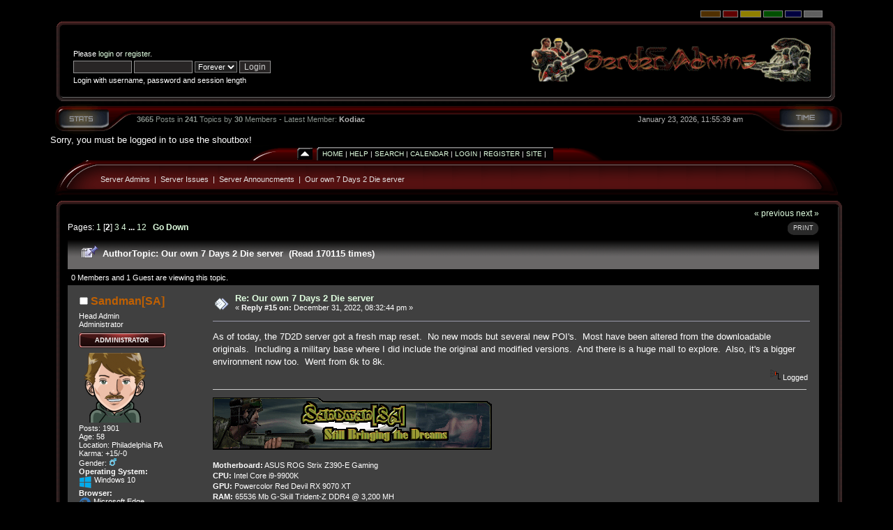

--- FILE ---
content_type: text/html; charset=ISO-8859-1
request_url: http://www.killerz.dns2go.com/smfbb20/index.php?PHPSESSID=a04fca0fdf651a0b77a3bcf924e3d112&topic=175.15
body_size: 13623
content:
<!DOCTYPE html PUBLIC "-//W3C//DTD XHTML 1.0 Transitional//EN" "http://www.w3.org/TR/xhtml1/DTD/xhtml1-transitional.dtd">
<html xmlns="http://www.w3.org/1999/xhtml">
<head>
	<link rel="stylesheet" type="text/css" href="http://www.killerz.dns2go.com/smfbb20/Themes/heliosmulti_smf20final_b/css/index.css?rc3" />
	<link rel="stylesheet" type="text/css" href="http://www.killerz.dns2go.com/smfbb20/Themes/default/css/webkit.css" />
	<script type="text/javascript" src="http://www.killerz.dns2go.com/smfbb20/Themes/default/scripts/script.js?rc5"></script>
	<script type="text/javascript" src="http://www.killerz.dns2go.com/smfbb20/Themes/heliosmulti_smf20final_b/scripts/theme.js?rc5"></script>
	<script type="text/javascript"><!-- // --><![CDATA[
		var smf_theme_url = "http://www.killerz.dns2go.com/smfbb20/Themes/heliosmulti_smf20final_b";
		var smf_default_theme_url = "http://www.killerz.dns2go.com/smfbb20/Themes/default";
		var smf_images_url = "http://www.killerz.dns2go.com/smfbb20/Themes/heliosmulti_smf20final_b/images";
		var smf_scripturl = "http://www.killerz.dns2go.com/smfbb20/index.php?PHPSESSID=a04fca0fdf651a0b77a3bcf924e3d112&amp;";
		var smf_iso_case_folding = true;
		var smf_charset = "ISO-8859-1";
		var ajax_notification_text = "Loading...";
		var ajax_notification_cancel_text = "Cancel";
	// ]]></script>
	<meta http-equiv="Content-Type" content="text/html; charset=ISO-8859-1" />
	<meta name="description" content="Our own 7 Days 2 Die server" />
	<title>Our own 7 Days 2 Die server</title>
	<link rel="canonical" href="http://www.killerz.dns2go.com/smfbb20/index.php?topic=175.15" />
	<link rel="stylesheet" type="text/css" href="http://www.killerz.dns2go.com/smfbb20/Themes/heliosmulti_smf20final_b/style.css?fin11" />
	<link rel="stylesheet" type="text/css" href="http://www.killerz.dns2go.com/smfbb20/Themes/default/css/print.css?rc3" media="print" />
	<link rel="help" href="http://www.killerz.dns2go.com/smfbb20/index.php?PHPSESSID=a04fca0fdf651a0b77a3bcf924e3d112&amp;action=help" />
	<link rel="search" href="http://www.killerz.dns2go.com/smfbb20/index.php?PHPSESSID=a04fca0fdf651a0b77a3bcf924e3d112&amp;action=search" />
	<link rel="contents" href="http://www.killerz.dns2go.com/smfbb20/index.php?PHPSESSID=a04fca0fdf651a0b77a3bcf924e3d112&amp;" />
	<link rel="alternate" type="application/rss+xml" title="Server Admins - RSS" href="http://www.killerz.dns2go.com/smfbb20/index.php?PHPSESSID=a04fca0fdf651a0b77a3bcf924e3d112&amp;type=rss;action=.xml" />
	<link rel="prev" href="http://www.killerz.dns2go.com/smfbb20/index.php?PHPSESSID=a04fca0fdf651a0b77a3bcf924e3d112&amp;topic=175.0;prev_next=prev" />
	<link rel="next" href="http://www.killerz.dns2go.com/smfbb20/index.php?PHPSESSID=a04fca0fdf651a0b77a3bcf924e3d112&amp;topic=175.0;prev_next=next" />
	<link rel="index" href="http://www.killerz.dns2go.com/smfbb20/index.php?PHPSESSID=a04fca0fdf651a0b77a3bcf924e3d112&amp;board=12.0" />
	<script src="http://www.killerz.dns2go.com/smfbb20/yshout/js/moo.ajax.js" type="text/javascript"></script>
	<script src="http://www.killerz.dns2go.com/smfbb20/yshout/settings.js" type="text/javascript"></script>
	<script type="text/javascript"><!-- // --><![CDATA[
	if (window.addEventListener){
		window.addEventListener("load", function(){loadChat();}, false);
	} else if (window.attachEvent){
		window.attachEvent("onload", function(){loadChat();});
	}
	var shoutFile="home";
	var yshout_php="/smfbb20/index.php?yshout&PHPSESSID=a04fca0fdf651a0b77a3bcf924e3d112&topic=175&board=12";
	// ]]></script>
	<script src="http://www.killerz.dns2go.com/smfbb20/mymod/animatedcollapse.js" type="text/javascript"></script>
	<script src="http://www.killerz.dns2go.com/smfbb20/yshout/js/yshout.js?July062008" type="text/javascript"></script>
	<style type="text/css">
		#yshout #shouts {
			overflow: auto;
			width: 100%;       /* the width you want to display */
			height: 160px;     /* the height you want to display */
		}
		#yshout {
			font-size: 10px;
			overflow: hidden;
		}
		#yshout #yshout-toollinks { /* tool links (History, Commands, etc.) */
		}
		#yshout #shouts { /* main shouts area */
		}
		#yshout #shouts .shout { /* one shout */
			float: none;
			margin: 0 0 0; /* Top Bottom Linespacing */
			line-height: 1;
		}
		#yshout .shout-timestamp {
			font-style: normal;
			font-weight: normal;
		}
		#yshout .shout-adminlinks { /* del and ban buttons */
			font-size: 6pt;
			color: #141414;
		}
		#yshout #shout-form {
			margin: 0;
			padding: 0;
		}
		#yshout #shout-form fieldset {
			border: none;
		}
		#yshout #forum-name {
			color: #666666;
			width: 70px;
			margin-right: 5px;
		}
		#yshout #shout-text {
			width: 310px;
			margin-right: 5px;
		}
		#yshout #shout-button {
			width: 55px;
		}
		#yshout .shout-invalid { /* invalid shout (shout textbox) */
			background: #FFFDD1;
		}
	</style>
		<script type="text/javascript" src="http://www.killerz.dns2go.com/smfbb20/Themes/default/scripts/captcha.js"></script>
</head>
<body><div><table cellpadding="0" align="center" cellspacing="0" style="width: 90%;"><tr><td>
      <form action="http://www.killerz.dns2go.com/smfbb20/index.php?PHPSESSID=a04fca0fdf651a0b77a3bcf924e3d112&amp;" style="text-align: right; margin-right: 30px; margin-bottom: 2px; margin-top: 2px;" method="post" class="smalltext">
         <input style="border: solid 1px #808080; background-color: #503000; color: #503000; font-size: 6px;" type="submit" value="brown" name="options[theme_color]">
         <input style="border: solid 1px #808080; background-color: #600000; color: #600000; font-size: 6px;" type="submit" value="red" name="options[theme_color]">
         <input style="border: solid 1px #808080; background-color: #908000; color: #908000; font-size: 6px;" type="submit" value="golden" name="options[theme_color]">
         <input style="border: solid 1px #808080; background-color: #005000; color: #005000; font-size: 6px;" type="submit" value="green" name="options[theme_color]">
         <input style="border: solid 1px #808080; background-color: #000040; color: #000040; font-size: 6px;" type="submit" value="blue" name="options[theme_color]">
         <input style="border: solid 1px #808080; background-color: #606060; color: #606060; font-size: 6px;" type="submit" value="silver" name="options[theme_color]">
       </form><div id="upshrinkHeader"><div style="padding-right: 10px;"><table width="100%" cellpadding="0" cellspacing="0" border="0"><tr><td style="height: 16px; width: 22px;"><img src="http://www.killerz.dns2go.com/smfbb20/Themes/heliosmulti_smf20final_b/images/pod/red/pod-info-topleft.gif" style="height: 16px; width: 22px; border: 0px; padding: 0px; margin: 0px;" alt="gfx" /></td><td style="height: 16px; background-image: url(http://www.killerz.dns2go.com/smfbb20/Themes/heliosmulti_smf20final_b/images/pod/red/pod-info-topmid.gif); "></td><td style="height: 16px; width: 27px;"><img alt="gfx" src="http://www.killerz.dns2go.com/smfbb20/Themes/heliosmulti_smf20final_b/images/pod/red/pod-info-topright.gif" style="height: 16px; width: 27px; border: 0px; padding: 0px; margin: 0px;" /></td></tr><tr><td style="width: 22px; background-image: url(http://www.killerz.dns2go.com/smfbb20/Themes/heliosmulti_smf20final_b/images/pod/red/pod-info-midleft.gif); ">&nbsp;</td><td valign="top"><table width="100%" cellpadding="0" cellspacing="0" border="0"><tr><td width="45%" valign="bottom" style="padding-right: 10px;"><div style="padding-right: 0px;"><table width="99%" cellpadding="4" cellspacing="5" border="0" style="margin-left: 2px;"><tr><td width="100%" valign="top" class="smalltext" style="font-family: verdana, arial, sans-serif;">
        
				<script type="text/javascript" src="http://www.killerz.dns2go.com/smfbb20/Themes/default/scripts/sha1.js"></script>
				<form id="guest_form" action="http://www.killerz.dns2go.com/smfbb20/index.php?PHPSESSID=a04fca0fdf651a0b77a3bcf924e3d112&amp;action=login2" method="post" accept-charset="ISO-8859-1"  onsubmit="hashLoginPassword(this, 'fb6e68e5cb18989135f1585b36cdbf3b');">
					<div class="info">Please <a href="http://www.killerz.dns2go.com/smfbb20/index.php?PHPSESSID=a04fca0fdf651a0b77a3bcf924e3d112&amp;action=login">login</a> or <a href="http://www.killerz.dns2go.com/smfbb20/index.php?PHPSESSID=a04fca0fdf651a0b77a3bcf924e3d112&amp;action=register">register</a>.</div>
					<input type="text" name="user" size="10" class="input_text" />
					<input type="password" name="passwrd" size="10" class="input_password" />
					<select name="cookielength">
						<option value="60">1 Hour</option>
						<option value="1440">1 Day</option>
						<option value="10080">1 Week</option>
						<option value="43200">1 Month</option>
						<option value="-1" selected="selected">Forever</option>
					</select>
					<input type="submit" value="Login" class="button_submit" /><br />
					<div class="info">Login with username, password and session length</div>
					<input type="hidden" name="hash_passwrd" value="" />
				</form>
                                                </td></tr></table></div></td><td style="padding-right: 10px;" width="50%" align="right" ><a href="index.php"><img src="http://killerz.dns2go.com/smfbb20/themes/heliosmulti_smf20final_b/images/sabanner400.gif" border="0" alt="logo" /></a> </td></tr></table></td><td style="width: 27px; background-image: url(http://www.killerz.dns2go.com/smfbb20/Themes/heliosmulti_smf20final_b/images/pod/red/pod-info-midright.gif); ">&nbsp;</td></tr><tr><td valign="top" style="height: 14px; width: 22px;"><img alt="gfx" src="http://www.killerz.dns2go.com/smfbb20/Themes/heliosmulti_smf20final_b/images/pod/red/pod-info-botleft.gif" style="height: 14px; width: 22px; border: 0px; padding: 0px; margin: 0px;" /></td><td style="height: 14px; background-image: url(http://www.killerz.dns2go.com/smfbb20/Themes/heliosmulti_smf20final_b/images/pod/red/pod-info-botmid.gif); ">&nbsp;</td><td valign="top" style="height: 14px; width: 27px;"><img alt="gfx" src="http://www.killerz.dns2go.com/smfbb20/Themes/heliosmulti_smf20final_b/images/pod/red/pod-info-botright.gif" style="height: 14px; width: 27px; border: 0px; padding: 0px; margin: 0px;" /></td></tr></table></div>
                   </div><div style="padding-left: 0px;"><table cellpadding="0" width="100%" cellspacing="0" border="0"><tr><td valign="top" style="height: 44px; width: 124px;"><img alt="gfx" src="http://www.killerz.dns2go.com/smfbb20/Themes/heliosmulti_smf20final_b/images/pod/red/pod-stat-left.gif" style="height: 44px; width: 124px; border: 0px; padding: 0px; margin: 0px;" /></td><td nowrap="nowrap" style="text-align: center; height: 44px; background-image: url(http://www.killerz.dns2go.com/smfbb20/Themes/heliosmulti_smf20final_b/images/pod/red/pod-stat-mid.gif); "><table width="99%" cellpadding="0" cellspacing="0" border="0"><tr><td align="left" style="color: #88908a; font-size: 8pt; font-family: tahoma, helvetica, serif;"><b>3665</b> Posts in <b>
                      241</b> Topics by <b>30</b>
                      Members
                      - Latest Member: <b> <a style="color: #b0b0b0" href="http://www.killerz.dns2go.com/smfbb20/index.php?PHPSESSID=a04fca0fdf651a0b77a3bcf924e3d112&amp;action=profile;u=629">Kodiac</a></b>
                      </td><td align="right" style="color: #b0b0b0; font-size: 8pt; font-family: tahoma, helvetica, serif;">January 23, 2026, 11:55:39 am</td></tr></table></td><td valign="top" style="height: 44px; width: 135px;"><img alt="*" src="http://www.killerz.dns2go.com/smfbb20/Themes/heliosmulti_smf20final_b/images/pod/red/pod-stat-right.gif" style="height: 44px; width: 135px; border: 0px; padding: 0px; margin: 0px;" /></td></tr></table></div>Sorry, you must be logged in to use the shoutbox!<table cellpadding="0" cellspacing="0" border="0" style="text-align: left; margin-left: 20px; background: url(http://www.killerz.dns2go.com/smfbb20/Themes/heliosmulti_smf20final_b/images/pod/red/pod-midbar.gif) repeat-x black;" ><tr><td style="width: 39%; background-color: black;"> </td><td valign="top"><img src="http://www.killerz.dns2go.com/smfbb20/Themes/heliosmulti_smf20final_b/images/pod/red/pod-leftbar.gif" alt="gfx" style="margin: 0px 0;" border="0" /></td><td valign="bottom" ><img id="upshrink" src="http://www.killerz.dns2go.com/smfbb20/Themes/heliosmulti_smf20final_b/images/upshrink.gif" alt="*" title="Shrink or expand the header." style="margin:  0;" border="0" /></td><td><img id="upshrinkTemp" src="http://www.killerz.dns2go.com/smfbb20/Themes/heliosmulti_smf20final_b/images/blank.gif" alt="" style="width: 2px; height: 20px;margin: 0px 0;" /></td><td style="font-family: tahoma, sans-serif; white-space: nowrap; padding: 4px 10px 0 10px; font-size: 10px; text-transform: uppercase; background: url(http://www.killerz.dns2go.com/smfbb20/Themes/heliosmulti_smf20final_b/images/menuback.gif) 0 0px no-repeat;">
					<a href="http://www.killerz.dns2go.com/smfbb20/index.php?PHPSESSID=a04fca0fdf651a0b77a3bcf924e3d112&amp;">	Home</a>&nbsp;|
					<a href="http://www.killerz.dns2go.com/smfbb20/index.php?PHPSESSID=a04fca0fdf651a0b77a3bcf924e3d112&amp;action=help">	Help</a>&nbsp;|
					<a href="http://www.killerz.dns2go.com/smfbb20/index.php?PHPSESSID=a04fca0fdf651a0b77a3bcf924e3d112&amp;action=search">	Search</a>&nbsp;|
					<a href="http://www.killerz.dns2go.com/smfbb20/index.php?PHPSESSID=a04fca0fdf651a0b77a3bcf924e3d112&amp;action=calendar">	Calendar</a>&nbsp;|
					<a href="http://www.killerz.dns2go.com/smfbb20/index.php?PHPSESSID=a04fca0fdf651a0b77a3bcf924e3d112&amp;action=login">	Login</a>&nbsp;|
					<a href="http://www.killerz.dns2go.com/smfbb20/index.php?PHPSESSID=a04fca0fdf651a0b77a3bcf924e3d112&amp;action=register">	Register</a>&nbsp;|
					<a href="http://killerz.dns2go.com/index.html">	Site</a>&nbsp;|
		</td><td valign="top"><img src="http://www.killerz.dns2go.com/smfbb20/Themes/heliosmulti_smf20final_b/images/pod/red/pod-rightbar.gif" alt="gfx" style="margin: 0px 0;" border="0" /><td style="background-color: black;width: 59%;"> </td></tr></table><table width="100%" cellpadding="0" cellspacing="0" border="0"><tr><td style="height: 54px; width: 72px;"><img alt="gfx" src="http://www.killerz.dns2go.com/smfbb20/Themes/heliosmulti_smf20final_b/images/pod/red/pod-board-lefttop.gif" style="height: 54px; width: 72px; border: 0px; padding: 0px; margin: 0px;" /></td><td nowrap="nowrap" style="text-align: center; height: 54px; background-image: url(http://www.killerz.dns2go.com/smfbb20/Themes/heliosmulti_smf20final_b/images/pod/red/pod-board-midtop.gif); ">
<table width="100%" cellpadding="0" cellspacing="0">
        <tr>
                <td style="text-align: left; padding-left: 0px;" valign="bottom"><span class="nav"><a href="http://www.killerz.dns2go.com/smfbb20/index.php?PHPSESSID=a04fca0fdf651a0b77a3bcf924e3d112&amp;" class="nav">Server Admins</a> &nbsp;|&nbsp; <a href="http://www.killerz.dns2go.com/smfbb20/index.php?PHPSESSID=a04fca0fdf651a0b77a3bcf924e3d112&amp;#c2" class="nav">Server Issues</a> &nbsp;|&nbsp; <a href="http://www.killerz.dns2go.com/smfbb20/index.php?PHPSESSID=a04fca0fdf651a0b77a3bcf924e3d112&amp;board=12.0" class="nav">Server Announcments</a> &nbsp;|&nbsp; <a href="http://www.killerz.dns2go.com/smfbb20/index.php?PHPSESSID=a04fca0fdf651a0b77a3bcf924e3d112&amp;topic=175.0" class="nav">Our own 7 Days 2 Die server</a></span></td>
        </tr>
</table></td><td style="height: 54px; width: 79px;"><img alt="gfx" src="http://www.killerz.dns2go.com/smfbb20/Themes/heliosmulti_smf20final_b/images/pod/red/pod-board-topright.gif" style="height: 54px; width: 79px; border: 0px; padding: 0px; margin: 0px;" /></td></tr></table><table width="100%" cellpadding="0" cellspacing="0" border="0"><tr><td style="height: 16px; width: 22px;"><img src="http://www.killerz.dns2go.com/smfbb20/Themes/heliosmulti_smf20final_b/images/pod/red/pod-info-topleft.gif" style="height: 16px; width: 22px; border: 0px; padding: 0px; margin: 0px;" alt="gfx" /></td><td style="height: 16px; background-image: url(http://www.killerz.dns2go.com/smfbb20/Themes/heliosmulti_smf20final_b/images/pod/red/pod-info-topmid.gif); "></td><td style="height: 16px; width: 27px;"><img alt="gfx" src="http://www.killerz.dns2go.com/smfbb20/Themes/heliosmulti_smf20final_b/images/pod/red/pod-info-topright.gif" style="height: 16px; width: 27px; border: 0px; padding: 0px; margin: 0px;" /></td></tr><tr><td style="width: 22px; background-image: url(http://www.killerz.dns2go.com/smfbb20/Themes/heliosmulti_smf20final_b/images/pod/red/pod-info-midleft.gif); ">&nbsp;</td><td valign="top">
        <table style="table-layout: fixed;" width="100%" cellpadding="0" cellspacing="0" border="0"><tr><td align="left" id="bodyarea" style="padding-left: 3px; padding-right: 8px; padding-top: 0px; padding-bottom: 10px;">
			<a id="top"></a>
			<a id="msg2230"></a>
			<div class="pagesection">
				<div class="nextlinks"><a href="http://www.killerz.dns2go.com/smfbb20/index.php?PHPSESSID=a04fca0fdf651a0b77a3bcf924e3d112&amp;topic=175.0;prev_next=prev#new">&laquo; previous</a> <a href="http://www.killerz.dns2go.com/smfbb20/index.php?PHPSESSID=a04fca0fdf651a0b77a3bcf924e3d112&amp;topic=175.0;prev_next=next#new">next &raquo;</a></div>
		<div class="buttonlist floatright">
			<ul>
				<li><a class="button_strip_print" href="http://www.killerz.dns2go.com/smfbb20/index.php?PHPSESSID=a04fca0fdf651a0b77a3bcf924e3d112&amp;action=printpage;topic=175.0" rel="new_win nofollow"><span class="last">Print</span></a></li>
			</ul>
		</div>
				<div class="pagelinks floatleft">Pages: <a class="navPages" href="http://www.killerz.dns2go.com/smfbb20/index.php?PHPSESSID=a04fca0fdf651a0b77a3bcf924e3d112&amp;topic=175.0">1</a> [<strong>2</strong>] <a class="navPages" href="http://www.killerz.dns2go.com/smfbb20/index.php?PHPSESSID=a04fca0fdf651a0b77a3bcf924e3d112&amp;topic=175.30">3</a> <a class="navPages" href="http://www.killerz.dns2go.com/smfbb20/index.php?PHPSESSID=a04fca0fdf651a0b77a3bcf924e3d112&amp;topic=175.45">4</a> <span style="font-weight: bold;" onclick="expandPages(this, 'http://www.killerz.dns2go.com/smfbb20/index.php?topic=175.%1$d', 60, 165, 15);" onmouseover="this.style.cursor='pointer';"> ... </span><a class="navPages" href="http://www.killerz.dns2go.com/smfbb20/index.php?PHPSESSID=a04fca0fdf651a0b77a3bcf924e3d112&amp;topic=175.165">12</a>   &nbsp;&nbsp;<a href="#lastPost"><strong>Go Down</strong></a></div>
			</div>
			<div id="forumposts">
				<div class="cat_bar">
					<h3 class="catbg">
						<img src="http://www.killerz.dns2go.com/smfbb20/Themes/heliosmulti_smf20final_b/images/topic/veryhot_post_sticky.gif" align="bottom" alt="" />
						<span id="author">Author</span>
						Topic: Our own 7 Days 2 Die server &nbsp;(Read 170115 times)
					</h3>
				</div>
				<p id="whoisviewing" class="smalltext">0 Members and 1 Guest are viewing this topic.
				</p>
				<form action="http://www.killerz.dns2go.com/smfbb20/index.php?PHPSESSID=a04fca0fdf651a0b77a3bcf924e3d112&amp;action=quickmod2;topic=175.15" method="post" accept-charset="ISO-8859-1" name="quickModForm" id="quickModForm" style="margin: 0;" onsubmit="return oQuickModify.bInEditMode ? oQuickModify.modifySave('fb6e68e5cb18989135f1585b36cdbf3b', 'fcafb46') : false">
				<div class="windowbg2">
					<span class="topslice"><span></span></span>
					<div class="post_wrapper">
						<div class="poster">
							<h4>
								<img src="http://www.killerz.dns2go.com/smfbb20/Themes/heliosmulti_smf20final_b/images/useroff.gif" alt="Offline" />
								<a href="http://www.killerz.dns2go.com/smfbb20/index.php?PHPSESSID=a04fca0fdf651a0b77a3bcf924e3d112&amp;action=profile;u=1" title="View the profile of Sandman[SA]">Sandman[SA]</a>
							</h4>
							<ul class="reset smalltext" id="msg_2230_extra_info">
								<li class="title">Head Admin</li>
								<li class="membergroup">Administrator</li>
								<li class="stars"><img src="http://www.killerz.dns2go.com/smfbb20/Themes/heliosmulti_smf20final_b/images/new_adm.png" alt="*" /></li>
								<li class="avatar">
									<a href="http://www.killerz.dns2go.com/smfbb20/index.php?PHPSESSID=a04fca0fdf651a0b77a3bcf924e3d112&amp;action=profile;u=1">
										<img class="avatar" src="http://www.killerz.dns2go.com/smfbb20/index.php?PHPSESSID=a04fca0fdf651a0b77a3bcf924e3d112&amp;action=dlattach;attach=10;type=avatar" alt="" />
									</a>
								</li>
								<li class="postcount">Posts: 1901</li>
								<li class="postcount">Age: 58</li>
								<li class="postcount">Location: Philadelphia PA</li>
								<li class="karma">Karma: +15/-0</li>
								<li class="gender">Gender: <img class="gender" src="http://www.killerz.dns2go.com/smfbb20/Themes/heliosmulti_smf20final_b/images/Male.gif" alt="Male" /></li>
							<li class="margintop"><b>Operating System:</b></li>
							<li><img src="http://www.killerz.dns2go.com/smfbb20/Themes/default/images/os_browser_detection/icon_win10.png" align="top" alt="Windows 10" /> Windows 10</li>
							<li><b>Browser:</b></li> 
							<li><img src="http://www.killerz.dns2go.com/smfbb20/Themes/default/images/os_browser_detection/icon_edge.png" align="top" alt="Microsoft Edge" /> Microsoft Edge</li>
								<li class="profile">
									<ul>
										<li><a href="http://killerz.dns2go.com" title="The Server Admins" target="_blank" class="new_win"><img src="http://www.killerz.dns2go.com/smfbb20/Themes/heliosmulti_smf20final_b/images/www_sm.gif" alt="The Server Admins" /></a></li>
									</ul>
								</li>
							</ul>
						</div>
						<div class="postarea">
							<div class="flow_hidden">
								<div class="keyinfo">
									<div class="messageicon">
										<img src="http://www.killerz.dns2go.com/smfbb20/Themes/heliosmulti_smf20final_b/images/post/xx.gif" alt="" />
									</div>
									<h5 id="subject_2230">
										<a href="http://www.killerz.dns2go.com/smfbb20/index.php?PHPSESSID=a04fca0fdf651a0b77a3bcf924e3d112&amp;topic=175.msg2230#msg2230" rel="nofollow">Re: Our own 7 Days 2 Die server</a>
									</h5>
									<div class="smalltext">&#171; <strong>Reply #15 on:</strong> December 31, 2022, 08:32:44 pm &#187;</div>
									<div id="msg_2230_quick_mod"></div>
								</div>
							</div>
							<div class="post">
								<div class="inner" id="msg_2230">As of today, the 7D2D server got a fresh map reset.&nbsp; No new mods but several new POI&#039;s.&nbsp; Most have been altered from the downloadable originals.&nbsp; Including a military base where I did include the original and modified versions.&nbsp; And there is a huge mall to explore.&nbsp; Also, it&#039;s a bigger environment now too.&nbsp; Went from 6k to 8k.</div>
							</div>
						</div>
						<div class="moderatorbar">
							<div class="smalltext modified" id="modified_2230">
							</div>
							<div class="smalltext reportlinks">
								<img src="http://www.killerz.dns2go.com/smfbb20/Themes/heliosmulti_smf20final_b/images/ip.gif" alt="" />
								Logged
							</div>
							<div class="signature" id="msg_2230_signature"><img src="http://killerz.dns2go.com/images/smsig8.gif" alt="" class="bbc_img" /><br /><br /><strong>Motherboard:</strong> ASUS ROG Strix Z390-E Gaming<br /><strong>CPU:</strong> Intel Core i9-9900K<br /><strong>GPU:</strong> Powercolor Red Devil RX 9070 XT <br /><strong>RAM:</strong> 65536 Mb G-Skill Trident-Z DDR4 @ 3,200 MH<br /><strong>Storage:</strong> WD Black SN750 1Tb PCIe Gen 3 NVME M.2 Main.&nbsp; Corsair MP510 4Tb PCIe Gen 3 NMVE M.2 Secondary.&nbsp; <br /><strong>Monitor:</strong> Dual 34-inch 1800R Curved LG Ultrawide 3440 x 1440 @ 160 Hz QHD IPS<br /><strong>Case:</strong> Lian-Li 011 Dynamic XL Case (black) with 7 Lian-Li Unifan SL120 V2<br /><strong>Cooling:</strong> EKWB full custom water-cooling loop with 2 360mm radiators</div>
						</div>
					</div>
					<span class="botslice"><span></span></span>
				</div>
				<hr class="post_separator" />
				<a id="msg2240"></a>
				<div class="windowbg">
					<span class="topslice"><span></span></span>
					<div class="post_wrapper">
						<div class="poster">
							<h4>
								<img src="http://www.killerz.dns2go.com/smfbb20/Themes/heliosmulti_smf20final_b/images/useroff.gif" alt="Offline" />
								<a href="http://www.killerz.dns2go.com/smfbb20/index.php?PHPSESSID=a04fca0fdf651a0b77a3bcf924e3d112&amp;action=profile;u=1" title="View the profile of Sandman[SA]">Sandman[SA]</a>
							</h4>
							<ul class="reset smalltext" id="msg_2240_extra_info">
								<li class="title">Head Admin</li>
								<li class="membergroup">Administrator</li>
								<li class="stars"><img src="http://www.killerz.dns2go.com/smfbb20/Themes/heliosmulti_smf20final_b/images/new_adm.png" alt="*" /></li>
								<li class="avatar">
									<a href="http://www.killerz.dns2go.com/smfbb20/index.php?PHPSESSID=a04fca0fdf651a0b77a3bcf924e3d112&amp;action=profile;u=1">
										<img class="avatar" src="http://www.killerz.dns2go.com/smfbb20/index.php?PHPSESSID=a04fca0fdf651a0b77a3bcf924e3d112&amp;action=dlattach;attach=10;type=avatar" alt="" />
									</a>
								</li>
								<li class="postcount">Posts: 1901</li>
								<li class="postcount">Age: 58</li>
								<li class="postcount">Location: Philadelphia PA</li>
								<li class="karma">Karma: +15/-0</li>
								<li class="gender">Gender: <img class="gender" src="http://www.killerz.dns2go.com/smfbb20/Themes/heliosmulti_smf20final_b/images/Male.gif" alt="Male" /></li>
							<li class="margintop"><b>Operating System:</b></li>
							<li><img src="http://www.killerz.dns2go.com/smfbb20/Themes/default/images/os_browser_detection/icon_win10.png" align="top" alt="Windows 10" /> Windows 10</li>
							<li><b>Browser:</b></li> 
							<li><img src="http://www.killerz.dns2go.com/smfbb20/Themes/default/images/os_browser_detection/icon_edge.png" align="top" alt="Microsoft Edge" /> Microsoft Edge</li>
								<li class="profile">
									<ul>
										<li><a href="http://killerz.dns2go.com" title="The Server Admins" target="_blank" class="new_win"><img src="http://www.killerz.dns2go.com/smfbb20/Themes/heliosmulti_smf20final_b/images/www_sm.gif" alt="The Server Admins" /></a></li>
									</ul>
								</li>
							</ul>
						</div>
						<div class="postarea">
							<div class="flow_hidden">
								<div class="keyinfo">
									<div class="messageicon">
										<img src="http://www.killerz.dns2go.com/smfbb20/Themes/heliosmulti_smf20final_b/images/post/xx.gif" alt="" />
									</div>
									<h5 id="subject_2240">
										<a href="http://www.killerz.dns2go.com/smfbb20/index.php?PHPSESSID=a04fca0fdf651a0b77a3bcf924e3d112&amp;topic=175.msg2240#msg2240" rel="nofollow">Re: Our own 7 Days 2 Die server</a>
									</h5>
									<div class="smalltext">&#171; <strong>Reply #16 on:</strong> January 26, 2023, 11:12:08 pm &#187;</div>
									<div id="msg_2240_quick_mod"></div>
								</div>
							</div>
							<div class="post">
								<div class="inner" id="msg_2240">I did a few more small changes to the furious turret lineup.&nbsp; Each exotic turret will now require that specific weapon schematic in order to craft it.&nbsp; Also made some other adjustments to them.&nbsp; Damage output, repair cost, craft cost, economic value, fire rate and so on.&nbsp; And lastly.&nbsp; A new 44 magnum turret that&#039;s been added to the lineup.&nbsp; But is still a work in progress.&nbsp; It&#039;s a little bit stronger than a basic SMG turret and has a little more craft cost, repair cost and range as well.&nbsp; If you have a pile of cash burning holes in your pockets, all of these turrets will be randomly available for purchase from any trader&#039;s secret stash.</div>
							</div>
						</div>
						<div class="moderatorbar">
							<div class="smalltext modified" id="modified_2240">
							</div>
							<div class="smalltext reportlinks">
								<img src="http://www.killerz.dns2go.com/smfbb20/Themes/heliosmulti_smf20final_b/images/ip.gif" alt="" />
								Logged
							</div>
							<div class="signature" id="msg_2240_signature"><img src="http://killerz.dns2go.com/images/smsig8.gif" alt="" class="bbc_img" /><br /><br /><strong>Motherboard:</strong> ASUS ROG Strix Z390-E Gaming<br /><strong>CPU:</strong> Intel Core i9-9900K<br /><strong>GPU:</strong> Powercolor Red Devil RX 9070 XT <br /><strong>RAM:</strong> 65536 Mb G-Skill Trident-Z DDR4 @ 3,200 MH<br /><strong>Storage:</strong> WD Black SN750 1Tb PCIe Gen 3 NVME M.2 Main.&nbsp; Corsair MP510 4Tb PCIe Gen 3 NMVE M.2 Secondary.&nbsp; <br /><strong>Monitor:</strong> Dual 34-inch 1800R Curved LG Ultrawide 3440 x 1440 @ 160 Hz QHD IPS<br /><strong>Case:</strong> Lian-Li 011 Dynamic XL Case (black) with 7 Lian-Li Unifan SL120 V2<br /><strong>Cooling:</strong> EKWB full custom water-cooling loop with 2 360mm radiators</div>
						</div>
					</div>
					<span class="botslice"><span></span></span>
				</div>
				<hr class="post_separator" />
				<a id="msg2247"></a>
				<div class="windowbg2">
					<span class="topslice"><span></span></span>
					<div class="post_wrapper">
						<div class="poster">
							<h4>
								<img src="http://www.killerz.dns2go.com/smfbb20/Themes/heliosmulti_smf20final_b/images/useroff.gif" alt="Offline" />
								<a href="http://www.killerz.dns2go.com/smfbb20/index.php?PHPSESSID=a04fca0fdf651a0b77a3bcf924e3d112&amp;action=profile;u=1" title="View the profile of Sandman[SA]">Sandman[SA]</a>
							</h4>
							<ul class="reset smalltext" id="msg_2247_extra_info">
								<li class="title">Head Admin</li>
								<li class="membergroup">Administrator</li>
								<li class="stars"><img src="http://www.killerz.dns2go.com/smfbb20/Themes/heliosmulti_smf20final_b/images/new_adm.png" alt="*" /></li>
								<li class="avatar">
									<a href="http://www.killerz.dns2go.com/smfbb20/index.php?PHPSESSID=a04fca0fdf651a0b77a3bcf924e3d112&amp;action=profile;u=1">
										<img class="avatar" src="http://www.killerz.dns2go.com/smfbb20/index.php?PHPSESSID=a04fca0fdf651a0b77a3bcf924e3d112&amp;action=dlattach;attach=10;type=avatar" alt="" />
									</a>
								</li>
								<li class="postcount">Posts: 1901</li>
								<li class="postcount">Age: 58</li>
								<li class="postcount">Location: Philadelphia PA</li>
								<li class="karma">Karma: +15/-0</li>
								<li class="gender">Gender: <img class="gender" src="http://www.killerz.dns2go.com/smfbb20/Themes/heliosmulti_smf20final_b/images/Male.gif" alt="Male" /></li>
							<li class="margintop"><b>Operating System:</b></li>
							<li><img src="http://www.killerz.dns2go.com/smfbb20/Themes/default/images/os_browser_detection/icon_win10.png" align="top" alt="Windows 10" /> Windows 10</li>
							<li><b>Browser:</b></li> 
							<li><img src="http://www.killerz.dns2go.com/smfbb20/Themes/default/images/os_browser_detection/icon_edge.png" align="top" alt="Microsoft Edge" /> Microsoft Edge</li>
								<li class="profile">
									<ul>
										<li><a href="http://killerz.dns2go.com" title="The Server Admins" target="_blank" class="new_win"><img src="http://www.killerz.dns2go.com/smfbb20/Themes/heliosmulti_smf20final_b/images/www_sm.gif" alt="The Server Admins" /></a></li>
									</ul>
								</li>
							</ul>
						</div>
						<div class="postarea">
							<div class="flow_hidden">
								<div class="keyinfo">
									<div class="messageicon">
										<img src="http://www.killerz.dns2go.com/smfbb20/Themes/heliosmulti_smf20final_b/images/post/xx.gif" alt="" />
									</div>
									<h5 id="subject_2247">
										<a href="http://www.killerz.dns2go.com/smfbb20/index.php?PHPSESSID=a04fca0fdf651a0b77a3bcf924e3d112&amp;topic=175.msg2247#msg2247" rel="nofollow">Re: Our own 7 Days 2 Die server</a>
									</h5>
									<div class="smalltext">&#171; <strong>Reply #17 on:</strong> March 09, 2023, 11:09:17 pm &#187;</div>
									<div id="msg_2247_quick_mod"></div>
								</div>
							</div>
							<div class="post">
								<div class="inner" id="msg_2247">I&#039;ve been working feverishly on what I have in store for the next 7d2d server reset.&nbsp; I&#039;ve got a couple more custom POIs.&nbsp; Including a fairly large welcome center that houses 5 traders inside of a moat style base.&nbsp; It&#039;s unprotected so you can do what you please there.&nbsp; Also, no hope mall is back and better than ever!&nbsp; Many previous custom POIs have some small reworks like growing gardens and working (not broken) workstations and lights are turned on.&nbsp; Only a bit on the dim side so it&#039;s not blinding during the day.&nbsp; I&#039;m not sure if this is going to work as planned, but all traders should be getting a similar treatment.&nbsp; Minus the growing gardens.&nbsp; Those places are protected and you wouldn&#039;t be able to harvest them without a modded lawn tractor.</div>
							</div>
						</div>
						<div class="moderatorbar">
							<div class="smalltext modified" id="modified_2247">
							</div>
							<div class="smalltext reportlinks">
								<img src="http://www.killerz.dns2go.com/smfbb20/Themes/heliosmulti_smf20final_b/images/ip.gif" alt="" />
								Logged
							</div>
							<div class="signature" id="msg_2247_signature"><img src="http://killerz.dns2go.com/images/smsig8.gif" alt="" class="bbc_img" /><br /><br /><strong>Motherboard:</strong> ASUS ROG Strix Z390-E Gaming<br /><strong>CPU:</strong> Intel Core i9-9900K<br /><strong>GPU:</strong> Powercolor Red Devil RX 9070 XT <br /><strong>RAM:</strong> 65536 Mb G-Skill Trident-Z DDR4 @ 3,200 MH<br /><strong>Storage:</strong> WD Black SN750 1Tb PCIe Gen 3 NVME M.2 Main.&nbsp; Corsair MP510 4Tb PCIe Gen 3 NMVE M.2 Secondary.&nbsp; <br /><strong>Monitor:</strong> Dual 34-inch 1800R Curved LG Ultrawide 3440 x 1440 @ 160 Hz QHD IPS<br /><strong>Case:</strong> Lian-Li 011 Dynamic XL Case (black) with 7 Lian-Li Unifan SL120 V2<br /><strong>Cooling:</strong> EKWB full custom water-cooling loop with 2 360mm radiators</div>
						</div>
					</div>
					<span class="botslice"><span></span></span>
				</div>
				<hr class="post_separator" />
				<a id="msg2252"></a>
				<div class="windowbg">
					<span class="topslice"><span></span></span>
					<div class="post_wrapper">
						<div class="poster">
							<h4>
								<img src="http://www.killerz.dns2go.com/smfbb20/Themes/heliosmulti_smf20final_b/images/useroff.gif" alt="Offline" />
								<a href="http://www.killerz.dns2go.com/smfbb20/index.php?PHPSESSID=a04fca0fdf651a0b77a3bcf924e3d112&amp;action=profile;u=1" title="View the profile of Sandman[SA]">Sandman[SA]</a>
							</h4>
							<ul class="reset smalltext" id="msg_2252_extra_info">
								<li class="title">Head Admin</li>
								<li class="membergroup">Administrator</li>
								<li class="stars"><img src="http://www.killerz.dns2go.com/smfbb20/Themes/heliosmulti_smf20final_b/images/new_adm.png" alt="*" /></li>
								<li class="avatar">
									<a href="http://www.killerz.dns2go.com/smfbb20/index.php?PHPSESSID=a04fca0fdf651a0b77a3bcf924e3d112&amp;action=profile;u=1">
										<img class="avatar" src="http://www.killerz.dns2go.com/smfbb20/index.php?PHPSESSID=a04fca0fdf651a0b77a3bcf924e3d112&amp;action=dlattach;attach=10;type=avatar" alt="" />
									</a>
								</li>
								<li class="postcount">Posts: 1901</li>
								<li class="postcount">Age: 58</li>
								<li class="postcount">Location: Philadelphia PA</li>
								<li class="karma">Karma: +15/-0</li>
								<li class="gender">Gender: <img class="gender" src="http://www.killerz.dns2go.com/smfbb20/Themes/heliosmulti_smf20final_b/images/Male.gif" alt="Male" /></li>
							<li class="margintop"><b>Operating System:</b></li>
							<li><img src="http://www.killerz.dns2go.com/smfbb20/Themes/default/images/os_browser_detection/icon_win10.png" align="top" alt="Windows 10" /> Windows 10</li>
							<li><b>Browser:</b></li> 
							<li><img src="http://www.killerz.dns2go.com/smfbb20/Themes/default/images/os_browser_detection/icon_edge.png" align="top" alt="Microsoft Edge" /> Microsoft Edge</li>
								<li class="profile">
									<ul>
										<li><a href="http://killerz.dns2go.com" title="The Server Admins" target="_blank" class="new_win"><img src="http://www.killerz.dns2go.com/smfbb20/Themes/heliosmulti_smf20final_b/images/www_sm.gif" alt="The Server Admins" /></a></li>
									</ul>
								</li>
							</ul>
						</div>
						<div class="postarea">
							<div class="flow_hidden">
								<div class="keyinfo">
									<div class="messageicon">
										<img src="http://www.killerz.dns2go.com/smfbb20/Themes/heliosmulti_smf20final_b/images/post/xx.gif" alt="" />
									</div>
									<h5 id="subject_2252">
										<a href="http://www.killerz.dns2go.com/smfbb20/index.php?PHPSESSID=a04fca0fdf651a0b77a3bcf924e3d112&amp;topic=175.msg2252#msg2252" rel="nofollow">Re: Our own 7 Days 2 Die server</a>
									</h5>
									<div class="smalltext">&#171; <strong>Reply #18 on:</strong> March 19, 2023, 11:34:59 pm &#187;</div>
									<div id="msg_2252_quick_mod"></div>
								</div>
							</div>
							<div class="post">
								<div class="inner" id="msg_2252">A fresh map has been started and the mod pack has some updates.&nbsp; Some plugins have reworks.&nbsp; And a couple of new QoL mods added.&nbsp; Namely a lock pick mod and a couple of new foods.&nbsp; Also, 2 new big POI&#039;s. A moat style welcome center with 5 traders inside (NOT PROTECTED) and No Hope Mall makes a return.&nbsp; Not to be confused with the dod mall.&nbsp; Other POI&#039;s had some noticeable changes.&nbsp; Mostly growing gardens, lighting changes and general repairs.&nbsp; The biggest of the POI changes are the traders.&nbsp; All 6 of them.&nbsp; Including The Mechanic.&nbsp; They all got (let&#039;s just say) a major overhaul.&nbsp; The Mechanic now has a large garage door.&nbsp; Other things like every trader now has fully functional work stations.&nbsp; All new lighting.&nbsp; All new shelving and counters, and they are all lootable.&nbsp; And some other noticeable changes around their bases.<br /><br /><br /><br />Edit:&nbsp; Sorry about the confusion.&nbsp; I thought I had uploaded the final reworks of all the traders to the server, but I missed 1.&nbsp; Trader Rekt only has the work in progress version.&nbsp; Maybe I will reset the world again if no one joins by tomorrow so it has the final version.&nbsp; We will see.</div>
							</div>
						</div>
						<div class="moderatorbar">
							<div class="smalltext modified" id="modified_2252">
								&#171; <em>Last Edit: April 24, 2023, 09:39:50 pm by Sandman[SA]</em> &#187;
							</div>
							<div class="smalltext reportlinks">
								<img src="http://www.killerz.dns2go.com/smfbb20/Themes/heliosmulti_smf20final_b/images/ip.gif" alt="" />
								Logged
							</div>
							<div class="signature" id="msg_2252_signature"><img src="http://killerz.dns2go.com/images/smsig8.gif" alt="" class="bbc_img" /><br /><br /><strong>Motherboard:</strong> ASUS ROG Strix Z390-E Gaming<br /><strong>CPU:</strong> Intel Core i9-9900K<br /><strong>GPU:</strong> Powercolor Red Devil RX 9070 XT <br /><strong>RAM:</strong> 65536 Mb G-Skill Trident-Z DDR4 @ 3,200 MH<br /><strong>Storage:</strong> WD Black SN750 1Tb PCIe Gen 3 NVME M.2 Main.&nbsp; Corsair MP510 4Tb PCIe Gen 3 NMVE M.2 Secondary.&nbsp; <br /><strong>Monitor:</strong> Dual 34-inch 1800R Curved LG Ultrawide 3440 x 1440 @ 160 Hz QHD IPS<br /><strong>Case:</strong> Lian-Li 011 Dynamic XL Case (black) with 7 Lian-Li Unifan SL120 V2<br /><strong>Cooling:</strong> EKWB full custom water-cooling loop with 2 360mm radiators</div>
						</div>
					</div>
					<span class="botslice"><span></span></span>
				</div>
				<hr class="post_separator" />
				<a id="msg2264"></a>
				<div class="windowbg2">
					<span class="topslice"><span></span></span>
					<div class="post_wrapper">
						<div class="poster">
							<h4>
								<img src="http://www.killerz.dns2go.com/smfbb20/Themes/heliosmulti_smf20final_b/images/useroff.gif" alt="Offline" />
								<a href="http://www.killerz.dns2go.com/smfbb20/index.php?PHPSESSID=a04fca0fdf651a0b77a3bcf924e3d112&amp;action=profile;u=1" title="View the profile of Sandman[SA]">Sandman[SA]</a>
							</h4>
							<ul class="reset smalltext" id="msg_2264_extra_info">
								<li class="title">Head Admin</li>
								<li class="membergroup">Administrator</li>
								<li class="stars"><img src="http://www.killerz.dns2go.com/smfbb20/Themes/heliosmulti_smf20final_b/images/new_adm.png" alt="*" /></li>
								<li class="avatar">
									<a href="http://www.killerz.dns2go.com/smfbb20/index.php?PHPSESSID=a04fca0fdf651a0b77a3bcf924e3d112&amp;action=profile;u=1">
										<img class="avatar" src="http://www.killerz.dns2go.com/smfbb20/index.php?PHPSESSID=a04fca0fdf651a0b77a3bcf924e3d112&amp;action=dlattach;attach=10;type=avatar" alt="" />
									</a>
								</li>
								<li class="postcount">Posts: 1901</li>
								<li class="postcount">Age: 58</li>
								<li class="postcount">Location: Philadelphia PA</li>
								<li class="karma">Karma: +15/-0</li>
								<li class="gender">Gender: <img class="gender" src="http://www.killerz.dns2go.com/smfbb20/Themes/heliosmulti_smf20final_b/images/Male.gif" alt="Male" /></li>
							<li class="margintop"><b>Operating System:</b></li>
							<li><img src="http://www.killerz.dns2go.com/smfbb20/Themes/default/images/os_browser_detection/icon_win10.png" align="top" alt="Windows 10" /> Windows 10</li>
							<li><b>Browser:</b></li> 
							<li><img src="http://www.killerz.dns2go.com/smfbb20/Themes/default/images/os_browser_detection/icon_edge.png" align="top" alt="Microsoft Edge" /> Microsoft Edge</li>
								<li class="profile">
									<ul>
										<li><a href="http://killerz.dns2go.com" title="The Server Admins" target="_blank" class="new_win"><img src="http://www.killerz.dns2go.com/smfbb20/Themes/heliosmulti_smf20final_b/images/www_sm.gif" alt="The Server Admins" /></a></li>
									</ul>
								</li>
							</ul>
						</div>
						<div class="postarea">
							<div class="flow_hidden">
								<div class="keyinfo">
									<div class="messageicon">
										<img src="http://www.killerz.dns2go.com/smfbb20/Themes/heliosmulti_smf20final_b/images/post/xx.gif" alt="" />
									</div>
									<h5 id="subject_2264">
										<a href="http://www.killerz.dns2go.com/smfbb20/index.php?PHPSESSID=a04fca0fdf651a0b77a3bcf924e3d112&amp;topic=175.msg2264#msg2264" rel="nofollow">Re: Our own 7 Days 2 Die server</a>
									</h5>
									<div class="smalltext">&#171; <strong>Reply #19 on:</strong> April 24, 2023, 09:42:46 pm &#187;</div>
									<div id="msg_2264_quick_mod"></div>
								</div>
							</div>
							<div class="post">
								<div class="inner" id="msg_2264">If anyone want&#039;s to come and look around at the work that I put into the server, now is the time.&nbsp; A21 is coming soon and it will all be gone when the update drops in a week or so.</div>
							</div>
						</div>
						<div class="moderatorbar">
							<div class="smalltext modified" id="modified_2264">
							</div>
							<div class="smalltext reportlinks">
								<img src="http://www.killerz.dns2go.com/smfbb20/Themes/heliosmulti_smf20final_b/images/ip.gif" alt="" />
								Logged
							</div>
							<div class="signature" id="msg_2264_signature"><img src="http://killerz.dns2go.com/images/smsig8.gif" alt="" class="bbc_img" /><br /><br /><strong>Motherboard:</strong> ASUS ROG Strix Z390-E Gaming<br /><strong>CPU:</strong> Intel Core i9-9900K<br /><strong>GPU:</strong> Powercolor Red Devil RX 9070 XT <br /><strong>RAM:</strong> 65536 Mb G-Skill Trident-Z DDR4 @ 3,200 MH<br /><strong>Storage:</strong> WD Black SN750 1Tb PCIe Gen 3 NVME M.2 Main.&nbsp; Corsair MP510 4Tb PCIe Gen 3 NMVE M.2 Secondary.&nbsp; <br /><strong>Monitor:</strong> Dual 34-inch 1800R Curved LG Ultrawide 3440 x 1440 @ 160 Hz QHD IPS<br /><strong>Case:</strong> Lian-Li 011 Dynamic XL Case (black) with 7 Lian-Li Unifan SL120 V2<br /><strong>Cooling:</strong> EKWB full custom water-cooling loop with 2 360mm radiators</div>
						</div>
					</div>
					<span class="botslice"><span></span></span>
				</div>
				<hr class="post_separator" />
				<a id="msg2290"></a>
				<div class="windowbg">
					<span class="topslice"><span></span></span>
					<div class="post_wrapper">
						<div class="poster">
							<h4>
								<img src="http://www.killerz.dns2go.com/smfbb20/Themes/heliosmulti_smf20final_b/images/useroff.gif" alt="Offline" />
								<a href="http://www.killerz.dns2go.com/smfbb20/index.php?PHPSESSID=a04fca0fdf651a0b77a3bcf924e3d112&amp;action=profile;u=5" title="View the profile of KT &#128163; K&#955;Bo&#416;M">KT &#128163; K&#955;Bo&#416;M</a>
							</h4>
							<ul class="reset smalltext" id="msg_2290_extra_info">
								<li class="title">Security</li>
								<li class="membergroup">Spam Fighter</li>
								<li class="stars"><img src="http://www.killerz.dns2go.com/smfbb20/Themes/heliosmulti_smf20final_b/images/new_spam.gif" alt="*" /></li>
								<li class="avatar">
									<a href="http://www.killerz.dns2go.com/smfbb20/index.php?PHPSESSID=a04fca0fdf651a0b77a3bcf924e3d112&amp;action=profile;u=5">
										<img class="avatar" src="http://www.killerz.dns2go.com/smfbb20/index.php?PHPSESSID=a04fca0fdf651a0b77a3bcf924e3d112&amp;action=dlattach;attach=177;type=avatar" alt="" />
									</a>
								</li>
								<li class="postcount">Posts: 1593</li>
								<li class="postcount">Age: 52</li>
								<li class="postcount">Location: Canada</li>
								<li class="karma">Karma: +1974/-0</li>
								<li class="gender">Gender: <img class="gender" src="http://www.killerz.dns2go.com/smfbb20/Themes/heliosmulti_smf20final_b/images/Female.gif" alt="Female" /></li>
								<li class="blurb">&#127464;&#127462; &#129318;&#127997;&#8205;&#9792;&#65039;&#128163;&#128165;</li>
							<li class="margintop"><b>Operating System:</b></li>
							<li><img src="http://www.killerz.dns2go.com/smfbb20/Themes/default/images/os_browser_detection/icon_win10.png" align="top" alt="Windows 10" /> Windows 10</li>
							<li><b>Browser:</b></li> 
							<li><img src="http://www.killerz.dns2go.com/smfbb20/Themes/default/images/os_browser_detection/icon_firefox.png" align="top" alt="Firefox 113.0" /> Firefox 113.0</li>
								<li class="profile">
									<ul>
									</ul>
								</li>
							</ul>
						</div>
						<div class="postarea">
							<div class="flow_hidden">
								<div class="keyinfo">
									<div class="messageicon">
										<img src="http://www.killerz.dns2go.com/smfbb20/Themes/heliosmulti_smf20final_b/images/post/xx.gif" alt="" />
									</div>
									<h5 id="subject_2290">
										<a href="http://www.killerz.dns2go.com/smfbb20/index.php?PHPSESSID=a04fca0fdf651a0b77a3bcf924e3d112&amp;topic=175.msg2290#msg2290" rel="nofollow">Re: Our own 7 Days 2 Die server</a>
									</h5>
									<div class="smalltext">&#171; <strong>Reply #20 on:</strong> May 13, 2023, 10:37:57 pm &#187;</div>
									<div id="msg_2290_quick_mod"></div>
								</div>
							</div>
							<div class="post">
								<div class="inner" id="msg_2290"><div class="quoteheader"><div class="topslice_quote"><a href="http://www.killerz.dns2go.com/smfbb20/index.php?PHPSESSID=a04fca0fdf651a0b77a3bcf924e3d112&amp;topic=175.msg2264#msg2264">Quote from: Sandman[SA] on April 24, 2023, 09:42:46 pm</a></div></div><blockquote class="bbc_standard_quote">If anyone want&#039;s to come and look around at the work that I put into the server, now is the time.&nbsp; A21 is coming soon and it will all be gone when the update drops in a week or so.<br /></blockquote><div class="quotefooter"><div class="botslice_quote"></div></div><br />So has A21 come out yet? Should I wait until after Dave does my upgrade? I contemplated about heading in tonight out of curiosity but .. I don&#039;t know how long I could really stay in for anyway with having to be up for 9am Sunday.&nbsp; </div>
							</div>
						</div>
						<div class="moderatorbar">
							<div class="smalltext modified" id="modified_2290">
							</div>
							<div class="smalltext reportlinks">
								<img src="http://www.killerz.dns2go.com/smfbb20/Themes/heliosmulti_smf20final_b/images/ip.gif" alt="" />
								Logged
							</div>
							<div class="signature" id="msg_2290_signature"><span style="color: #FF1493;" class="bbc_color"><span style="font-size: 12pt;" class="bbc_size"><strong>KaTiE &#128163; KaBo0M!</strong></span></span><br /><br /><span style="font-size: 10pt;" class="bbc_size"><strong>Motherboard:</strong> MSI bazooka b360m MATX (MS-7B24)<br /><strong>CPU:</strong> Intel Core i5-8400<br /><strong>GPU:</strong> NVIDIA GeForce RTX 2060 SUPER<br /><strong>RAM:</strong> 16325 Mb A-Data Technology DDR4 @ 2,394 MH<br /><strong>Monitor:</strong> 24 inch Dell ST2420L(HDMI) 1920 x 1080 @ 60 Hz<br /><strong>Case:</strong> <a href="https://www.amazon.com/Apevia-X-HERMES-BL-Gaming-Tinted-Hot-Swap/dp/B00FH6KE76?ref_=ast_sto_dp" class="bbc_link" target="_blank"><span style="color: white;" class="bbc_color">Apevia X-HERMES-BL ATX Mid Tower PC Gaming Case</span></a> with <del>5</del> 2 Fans, Large Blue Tinted Side Window, Front USB2.0/USB3.0/Audio Ports, Hard Drive Hot-Swap Bay - Black/Blue<br /></span><br />Mom&#039;s baby PC just for email: <a href="http://www.killerz.dns2go.com/smfbb20/index.php?PHPSESSID=a04fca0fdf651a0b77a3bcf924e3d112&amp;topic=136.msg3615;topicseen#msg3615" class="bbc_link" target="_blank">ACER ASPIRE X PC XC-830-EB12</a><br /><span style="font-size: 10pt;" class="bbc_size"><a href="https://my.cbox.ws/KTKabo0m" class="bbc_link" target="_blank"><strong>KT`s ShoutBox!</strong></a></span></div>
						</div>
					</div>
					<span class="botslice"><span></span></span>
				</div>
				<hr class="post_separator" />
				<a id="msg2311"></a>
				<div class="windowbg2">
					<span class="topslice"><span></span></span>
					<div class="post_wrapper">
						<div class="poster">
							<h4>
								<img src="http://www.killerz.dns2go.com/smfbb20/Themes/heliosmulti_smf20final_b/images/useroff.gif" alt="Offline" />
								<a href="http://www.killerz.dns2go.com/smfbb20/index.php?PHPSESSID=a04fca0fdf651a0b77a3bcf924e3d112&amp;action=profile;u=1" title="View the profile of Sandman[SA]">Sandman[SA]</a>
							</h4>
							<ul class="reset smalltext" id="msg_2311_extra_info">
								<li class="title">Head Admin</li>
								<li class="membergroup">Administrator</li>
								<li class="stars"><img src="http://www.killerz.dns2go.com/smfbb20/Themes/heliosmulti_smf20final_b/images/new_adm.png" alt="*" /></li>
								<li class="avatar">
									<a href="http://www.killerz.dns2go.com/smfbb20/index.php?PHPSESSID=a04fca0fdf651a0b77a3bcf924e3d112&amp;action=profile;u=1">
										<img class="avatar" src="http://www.killerz.dns2go.com/smfbb20/index.php?PHPSESSID=a04fca0fdf651a0b77a3bcf924e3d112&amp;action=dlattach;attach=10;type=avatar" alt="" />
									</a>
								</li>
								<li class="postcount">Posts: 1901</li>
								<li class="postcount">Age: 58</li>
								<li class="postcount">Location: Philadelphia PA</li>
								<li class="karma">Karma: +15/-0</li>
								<li class="gender">Gender: <img class="gender" src="http://www.killerz.dns2go.com/smfbb20/Themes/heliosmulti_smf20final_b/images/Male.gif" alt="Male" /></li>
							<li class="margintop"><b>Operating System:</b></li>
							<li><img src="http://www.killerz.dns2go.com/smfbb20/Themes/default/images/os_browser_detection/icon_win10.png" align="top" alt="Windows 10" /> Windows 10</li>
							<li><b>Browser:</b></li> 
							<li><img src="http://www.killerz.dns2go.com/smfbb20/Themes/default/images/os_browser_detection/icon_edge.png" align="top" alt="Microsoft Edge" /> Microsoft Edge</li>
								<li class="profile">
									<ul>
										<li><a href="http://killerz.dns2go.com" title="The Server Admins" target="_blank" class="new_win"><img src="http://www.killerz.dns2go.com/smfbb20/Themes/heliosmulti_smf20final_b/images/www_sm.gif" alt="The Server Admins" /></a></li>
									</ul>
								</li>
							</ul>
						</div>
						<div class="postarea">
							<div class="flow_hidden">
								<div class="keyinfo">
									<div class="messageicon">
										<img src="http://www.killerz.dns2go.com/smfbb20/Themes/heliosmulti_smf20final_b/images/post/xx.gif" alt="" />
									</div>
									<h5 id="subject_2311">
										<a href="http://www.killerz.dns2go.com/smfbb20/index.php?PHPSESSID=a04fca0fdf651a0b77a3bcf924e3d112&amp;topic=175.msg2311#msg2311" rel="nofollow">Re: Our own 7 Days 2 Die server</a>
									</h5>
									<div class="smalltext">&#171; <strong>Reply #21 on:</strong> May 19, 2023, 01:45:33 am &#187;</div>
									<div id="msg_2311_quick_mod"></div>
								</div>
							</div>
							<div class="post">
								<div class="inner" id="msg_2311">Alpha 21 hasn&#039;t dropped yet.&nbsp; I suppose they are still working out some issues with it.</div>
							</div>
						</div>
						<div class="moderatorbar">
							<div class="smalltext modified" id="modified_2311">
							</div>
							<div class="smalltext reportlinks">
								<img src="http://www.killerz.dns2go.com/smfbb20/Themes/heliosmulti_smf20final_b/images/ip.gif" alt="" />
								Logged
							</div>
							<div class="signature" id="msg_2311_signature"><img src="http://killerz.dns2go.com/images/smsig8.gif" alt="" class="bbc_img" /><br /><br /><strong>Motherboard:</strong> ASUS ROG Strix Z390-E Gaming<br /><strong>CPU:</strong> Intel Core i9-9900K<br /><strong>GPU:</strong> Powercolor Red Devil RX 9070 XT <br /><strong>RAM:</strong> 65536 Mb G-Skill Trident-Z DDR4 @ 3,200 MH<br /><strong>Storage:</strong> WD Black SN750 1Tb PCIe Gen 3 NVME M.2 Main.&nbsp; Corsair MP510 4Tb PCIe Gen 3 NMVE M.2 Secondary.&nbsp; <br /><strong>Monitor:</strong> Dual 34-inch 1800R Curved LG Ultrawide 3440 x 1440 @ 160 Hz QHD IPS<br /><strong>Case:</strong> Lian-Li 011 Dynamic XL Case (black) with 7 Lian-Li Unifan SL120 V2<br /><strong>Cooling:</strong> EKWB full custom water-cooling loop with 2 360mm radiators</div>
						</div>
					</div>
					<span class="botslice"><span></span></span>
				</div>
				<hr class="post_separator" />
				<a id="msg2330"></a>
				<div class="windowbg">
					<span class="topslice"><span></span></span>
					<div class="post_wrapper">
						<div class="poster">
							<h4>
								<img src="http://www.killerz.dns2go.com/smfbb20/Themes/heliosmulti_smf20final_b/images/useroff.gif" alt="Offline" />
								<a href="http://www.killerz.dns2go.com/smfbb20/index.php?PHPSESSID=a04fca0fdf651a0b77a3bcf924e3d112&amp;action=profile;u=1" title="View the profile of Sandman[SA]">Sandman[SA]</a>
							</h4>
							<ul class="reset smalltext" id="msg_2330_extra_info">
								<li class="title">Head Admin</li>
								<li class="membergroup">Administrator</li>
								<li class="stars"><img src="http://www.killerz.dns2go.com/smfbb20/Themes/heliosmulti_smf20final_b/images/new_adm.png" alt="*" /></li>
								<li class="avatar">
									<a href="http://www.killerz.dns2go.com/smfbb20/index.php?PHPSESSID=a04fca0fdf651a0b77a3bcf924e3d112&amp;action=profile;u=1">
										<img class="avatar" src="http://www.killerz.dns2go.com/smfbb20/index.php?PHPSESSID=a04fca0fdf651a0b77a3bcf924e3d112&amp;action=dlattach;attach=10;type=avatar" alt="" />
									</a>
								</li>
								<li class="postcount">Posts: 1901</li>
								<li class="postcount">Age: 58</li>
								<li class="postcount">Location: Philadelphia PA</li>
								<li class="karma">Karma: +15/-0</li>
								<li class="gender">Gender: <img class="gender" src="http://www.killerz.dns2go.com/smfbb20/Themes/heliosmulti_smf20final_b/images/Male.gif" alt="Male" /></li>
							<li class="margintop"><b>Operating System:</b></li>
							<li><img src="http://www.killerz.dns2go.com/smfbb20/Themes/default/images/os_browser_detection/icon_win10.png" align="top" alt="Windows 10" /> Windows 10</li>
							<li><b>Browser:</b></li> 
							<li><img src="http://www.killerz.dns2go.com/smfbb20/Themes/default/images/os_browser_detection/icon_edge.png" align="top" alt="Microsoft Edge" /> Microsoft Edge</li>
								<li class="profile">
									<ul>
										<li><a href="http://killerz.dns2go.com" title="The Server Admins" target="_blank" class="new_win"><img src="http://www.killerz.dns2go.com/smfbb20/Themes/heliosmulti_smf20final_b/images/www_sm.gif" alt="The Server Admins" /></a></li>
									</ul>
								</li>
							</ul>
						</div>
						<div class="postarea">
							<div class="flow_hidden">
								<div class="keyinfo">
									<div class="messageicon">
										<img src="http://www.killerz.dns2go.com/smfbb20/Themes/heliosmulti_smf20final_b/images/post/xx.gif" alt="" />
									</div>
									<h5 id="subject_2330">
										<a href="http://www.killerz.dns2go.com/smfbb20/index.php?PHPSESSID=a04fca0fdf651a0b77a3bcf924e3d112&amp;topic=175.msg2330#msg2330" rel="nofollow">Re: Our own 7 Days 2 Die server</a>
									</h5>
									<div class="smalltext">&#171; <strong>Reply #22 on:</strong> May 20, 2023, 08:44:18 pm &#187;</div>
									<div id="msg_2330_quick_mod"></div>
								</div>
							</div>
							<div class="post">
								<div class="inner" id="msg_2330">Just a heads up.&nbsp; The 7d2d server is down until farther notice.&nbsp; I had accidently hit the reset button while it was running.&nbsp; And now, it simply won&#039;t load into windows.&nbsp; It stalls on the windows logo screen.</div>
							</div>
						</div>
						<div class="moderatorbar">
							<div class="smalltext modified" id="modified_2330">
							</div>
							<div class="smalltext reportlinks">
								<img src="http://www.killerz.dns2go.com/smfbb20/Themes/heliosmulti_smf20final_b/images/ip.gif" alt="" />
								Logged
							</div>
							<div class="signature" id="msg_2330_signature"><img src="http://killerz.dns2go.com/images/smsig8.gif" alt="" class="bbc_img" /><br /><br /><strong>Motherboard:</strong> ASUS ROG Strix Z390-E Gaming<br /><strong>CPU:</strong> Intel Core i9-9900K<br /><strong>GPU:</strong> Powercolor Red Devil RX 9070 XT <br /><strong>RAM:</strong> 65536 Mb G-Skill Trident-Z DDR4 @ 3,200 MH<br /><strong>Storage:</strong> WD Black SN750 1Tb PCIe Gen 3 NVME M.2 Main.&nbsp; Corsair MP510 4Tb PCIe Gen 3 NMVE M.2 Secondary.&nbsp; <br /><strong>Monitor:</strong> Dual 34-inch 1800R Curved LG Ultrawide 3440 x 1440 @ 160 Hz QHD IPS<br /><strong>Case:</strong> Lian-Li 011 Dynamic XL Case (black) with 7 Lian-Li Unifan SL120 V2<br /><strong>Cooling:</strong> EKWB full custom water-cooling loop with 2 360mm radiators</div>
						</div>
					</div>
					<span class="botslice"><span></span></span>
				</div>
				<hr class="post_separator" />
				<a id="msg2337"></a>
				<div class="windowbg2">
					<span class="topslice"><span></span></span>
					<div class="post_wrapper">
						<div class="poster">
							<h4>
								<img src="http://www.killerz.dns2go.com/smfbb20/Themes/heliosmulti_smf20final_b/images/useroff.gif" alt="Offline" />
								<a href="http://www.killerz.dns2go.com/smfbb20/index.php?PHPSESSID=a04fca0fdf651a0b77a3bcf924e3d112&amp;action=profile;u=5" title="View the profile of KT &#128163; K&#955;Bo&#416;M">KT &#128163; K&#955;Bo&#416;M</a>
							</h4>
							<ul class="reset smalltext" id="msg_2337_extra_info">
								<li class="title">Security</li>
								<li class="membergroup">Spam Fighter</li>
								<li class="stars"><img src="http://www.killerz.dns2go.com/smfbb20/Themes/heliosmulti_smf20final_b/images/new_spam.gif" alt="*" /></li>
								<li class="avatar">
									<a href="http://www.killerz.dns2go.com/smfbb20/index.php?PHPSESSID=a04fca0fdf651a0b77a3bcf924e3d112&amp;action=profile;u=5">
										<img class="avatar" src="http://www.killerz.dns2go.com/smfbb20/index.php?PHPSESSID=a04fca0fdf651a0b77a3bcf924e3d112&amp;action=dlattach;attach=177;type=avatar" alt="" />
									</a>
								</li>
								<li class="postcount">Posts: 1593</li>
								<li class="postcount">Age: 52</li>
								<li class="postcount">Location: Canada</li>
								<li class="karma">Karma: +1974/-0</li>
								<li class="gender">Gender: <img class="gender" src="http://www.killerz.dns2go.com/smfbb20/Themes/heliosmulti_smf20final_b/images/Female.gif" alt="Female" /></li>
								<li class="blurb">&#127464;&#127462; &#129318;&#127997;&#8205;&#9792;&#65039;&#128163;&#128165;</li>
							<li class="margintop"><b>Operating System:</b></li>
							<li><img src="http://www.killerz.dns2go.com/smfbb20/Themes/default/images/os_browser_detection/icon_win10.png" align="top" alt="Windows 10" /> Windows 10</li>
							<li><b>Browser:</b></li> 
							<li><img src="http://www.killerz.dns2go.com/smfbb20/Themes/default/images/os_browser_detection/icon_opera.png" align="top" alt="Opera 98.0.0.0" /> Opera 98.0.0.0</li>
								<li class="profile">
									<ul>
									</ul>
								</li>
							</ul>
						</div>
						<div class="postarea">
							<div class="flow_hidden">
								<div class="keyinfo">
									<div class="messageicon">
										<img src="http://www.killerz.dns2go.com/smfbb20/Themes/heliosmulti_smf20final_b/images/post/xx.gif" alt="" />
									</div>
									<h5 id="subject_2337">
										<a href="http://www.killerz.dns2go.com/smfbb20/index.php?PHPSESSID=a04fca0fdf651a0b77a3bcf924e3d112&amp;topic=175.msg2337#msg2337" rel="nofollow">Re: Our own 7 Days 2 Die server</a>
									</h5>
									<div class="smalltext">&#171; <strong>Reply #23 on:</strong> May 20, 2023, 09:19:37 pm &#187;</div>
									<div id="msg_2337_quick_mod"></div>
								</div>
							</div>
							<div class="post">
								<div class="inner" id="msg_2337"><div class="quoteheader"><div class="topslice_quote"><a href="http://www.killerz.dns2go.com/smfbb20/index.php?PHPSESSID=a04fca0fdf651a0b77a3bcf924e3d112&amp;topic=175.msg2330#msg2330">Quote from: Sandman[SA] on May 20, 2023, 08:44:18 pm</a></div></div><blockquote class="bbc_standard_quote">Just a heads up.&nbsp; The 7d2d server is down until farther notice.&nbsp; I had accidently hit the reset button while it was running.&nbsp; And now, it simply won&#039;t load into windows.&nbsp; It stalls on the windows logo screen.<br /></blockquote><div class="quotefooter"><div class="botslice_quote"></div></div><br /><img src="https://media.tenor.com/jHDXiZUlaTAAAAAC/what-the-hell-eric-cartman.gif" alt="" class="bbc_img" /><br /><br />Just when I had the time to jump in too ... Oh well ... my mom will be calling anyway ... guess I can just .. do that. <br /><br />So what is your ETA on a fix?<br /><br />My ex Steve currently is playing 7DTD but I wanted to play with you as you are nicer and your server I already know. <img src="http://www.killerz.dns2go.com/smfbb20/Smileys/classic/tongue.gif" alt="&#58;P" title="Tongue" class="smiley" /> </div>
							</div>
						</div>
						<div class="moderatorbar">
							<div class="smalltext modified" id="modified_2337">
								&#171; <em>Last Edit: May 20, 2023, 09:27:17 pm by KT &#128163; K&#955;Bo&#416;M</em> &#187;
							</div>
							<div class="smalltext reportlinks">
								<img src="http://www.killerz.dns2go.com/smfbb20/Themes/heliosmulti_smf20final_b/images/ip.gif" alt="" />
								Logged
							</div>
							<div class="signature" id="msg_2337_signature"><span style="color: #FF1493;" class="bbc_color"><span style="font-size: 12pt;" class="bbc_size"><strong>KaTiE &#128163; KaBo0M!</strong></span></span><br /><br /><span style="font-size: 10pt;" class="bbc_size"><strong>Motherboard:</strong> MSI bazooka b360m MATX (MS-7B24)<br /><strong>CPU:</strong> Intel Core i5-8400<br /><strong>GPU:</strong> NVIDIA GeForce RTX 2060 SUPER<br /><strong>RAM:</strong> 16325 Mb A-Data Technology DDR4 @ 2,394 MH<br /><strong>Monitor:</strong> 24 inch Dell ST2420L(HDMI) 1920 x 1080 @ 60 Hz<br /><strong>Case:</strong> <a href="https://www.amazon.com/Apevia-X-HERMES-BL-Gaming-Tinted-Hot-Swap/dp/B00FH6KE76?ref_=ast_sto_dp" class="bbc_link" target="_blank"><span style="color: white;" class="bbc_color">Apevia X-HERMES-BL ATX Mid Tower PC Gaming Case</span></a> with <del>5</del> 2 Fans, Large Blue Tinted Side Window, Front USB2.0/USB3.0/Audio Ports, Hard Drive Hot-Swap Bay - Black/Blue<br /></span><br />Mom&#039;s baby PC just for email: <a href="http://www.killerz.dns2go.com/smfbb20/index.php?PHPSESSID=a04fca0fdf651a0b77a3bcf924e3d112&amp;topic=136.msg3615;topicseen#msg3615" class="bbc_link" target="_blank">ACER ASPIRE X PC XC-830-EB12</a><br /><span style="font-size: 10pt;" class="bbc_size"><a href="https://my.cbox.ws/KTKabo0m" class="bbc_link" target="_blank"><strong>KT`s ShoutBox!</strong></a></span></div>
						</div>
					</div>
					<span class="botslice"><span></span></span>
				</div>
				<hr class="post_separator" />
				<a id="msg2342"></a>
				<div class="windowbg">
					<span class="topslice"><span></span></span>
					<div class="post_wrapper">
						<div class="poster">
							<h4>
								<img src="http://www.killerz.dns2go.com/smfbb20/Themes/heliosmulti_smf20final_b/images/useroff.gif" alt="Offline" />
								<a href="http://www.killerz.dns2go.com/smfbb20/index.php?PHPSESSID=a04fca0fdf651a0b77a3bcf924e3d112&amp;action=profile;u=1" title="View the profile of Sandman[SA]">Sandman[SA]</a>
							</h4>
							<ul class="reset smalltext" id="msg_2342_extra_info">
								<li class="title">Head Admin</li>
								<li class="membergroup">Administrator</li>
								<li class="stars"><img src="http://www.killerz.dns2go.com/smfbb20/Themes/heliosmulti_smf20final_b/images/new_adm.png" alt="*" /></li>
								<li class="avatar">
									<a href="http://www.killerz.dns2go.com/smfbb20/index.php?PHPSESSID=a04fca0fdf651a0b77a3bcf924e3d112&amp;action=profile;u=1">
										<img class="avatar" src="http://www.killerz.dns2go.com/smfbb20/index.php?PHPSESSID=a04fca0fdf651a0b77a3bcf924e3d112&amp;action=dlattach;attach=10;type=avatar" alt="" />
									</a>
								</li>
								<li class="postcount">Posts: 1901</li>
								<li class="postcount">Age: 58</li>
								<li class="postcount">Location: Philadelphia PA</li>
								<li class="karma">Karma: +15/-0</li>
								<li class="gender">Gender: <img class="gender" src="http://www.killerz.dns2go.com/smfbb20/Themes/heliosmulti_smf20final_b/images/Male.gif" alt="Male" /></li>
							<li class="margintop"><b>Operating System:</b></li>
							<li><img src="http://www.killerz.dns2go.com/smfbb20/Themes/default/images/os_browser_detection/icon_win10.png" align="top" alt="Windows 10" /> Windows 10</li>
							<li><b>Browser:</b></li> 
							<li><img src="http://www.killerz.dns2go.com/smfbb20/Themes/default/images/os_browser_detection/icon_edge.png" align="top" alt="Microsoft Edge" /> Microsoft Edge</li>
								<li class="profile">
									<ul>
										<li><a href="http://killerz.dns2go.com" title="The Server Admins" target="_blank" class="new_win"><img src="http://www.killerz.dns2go.com/smfbb20/Themes/heliosmulti_smf20final_b/images/www_sm.gif" alt="The Server Admins" /></a></li>
									</ul>
								</li>
							</ul>
						</div>
						<div class="postarea">
							<div class="flow_hidden">
								<div class="keyinfo">
									<div class="messageicon">
										<img src="http://www.killerz.dns2go.com/smfbb20/Themes/heliosmulti_smf20final_b/images/post/xx.gif" alt="" />
									</div>
									<h5 id="subject_2342">
										<a href="http://www.killerz.dns2go.com/smfbb20/index.php?PHPSESSID=a04fca0fdf651a0b77a3bcf924e3d112&amp;topic=175.msg2342#msg2342" rel="nofollow">Re: Our own 7 Days 2 Die server</a>
									</h5>
									<div class="smalltext">&#171; <strong>Reply #24 on:</strong> May 20, 2023, 09:30:36 pm &#187;</div>
									<div id="msg_2342_quick_mod"></div>
								</div>
							</div>
							<div class="post">
								<div class="inner" id="msg_2342">I&#039;m not certain.&nbsp; The computer is pretty old now and it has been struggling to keep up with the demands I place on it.&nbsp; So it might just be that time where I break down and build a cheapish modern system that can keep up.</div>
							</div>
						</div>
						<div class="moderatorbar">
							<div class="smalltext modified" id="modified_2342">
							</div>
							<div class="smalltext reportlinks">
								<img src="http://www.killerz.dns2go.com/smfbb20/Themes/heliosmulti_smf20final_b/images/ip.gif" alt="" />
								Logged
							</div>
							<div class="signature" id="msg_2342_signature"><img src="http://killerz.dns2go.com/images/smsig8.gif" alt="" class="bbc_img" /><br /><br /><strong>Motherboard:</strong> ASUS ROG Strix Z390-E Gaming<br /><strong>CPU:</strong> Intel Core i9-9900K<br /><strong>GPU:</strong> Powercolor Red Devil RX 9070 XT <br /><strong>RAM:</strong> 65536 Mb G-Skill Trident-Z DDR4 @ 3,200 MH<br /><strong>Storage:</strong> WD Black SN750 1Tb PCIe Gen 3 NVME M.2 Main.&nbsp; Corsair MP510 4Tb PCIe Gen 3 NMVE M.2 Secondary.&nbsp; <br /><strong>Monitor:</strong> Dual 34-inch 1800R Curved LG Ultrawide 3440 x 1440 @ 160 Hz QHD IPS<br /><strong>Case:</strong> Lian-Li 011 Dynamic XL Case (black) with 7 Lian-Li Unifan SL120 V2<br /><strong>Cooling:</strong> EKWB full custom water-cooling loop with 2 360mm radiators</div>
						</div>
					</div>
					<span class="botslice"><span></span></span>
				</div>
				<hr class="post_separator" />
				<a id="msg2343"></a>
				<div class="windowbg2">
					<span class="topslice"><span></span></span>
					<div class="post_wrapper">
						<div class="poster">
							<h4>
								<img src="http://www.killerz.dns2go.com/smfbb20/Themes/heliosmulti_smf20final_b/images/useroff.gif" alt="Offline" />
								<a href="http://www.killerz.dns2go.com/smfbb20/index.php?PHPSESSID=a04fca0fdf651a0b77a3bcf924e3d112&amp;action=profile;u=5" title="View the profile of KT &#128163; K&#955;Bo&#416;M">KT &#128163; K&#955;Bo&#416;M</a>
							</h4>
							<ul class="reset smalltext" id="msg_2343_extra_info">
								<li class="title">Security</li>
								<li class="membergroup">Spam Fighter</li>
								<li class="stars"><img src="http://www.killerz.dns2go.com/smfbb20/Themes/heliosmulti_smf20final_b/images/new_spam.gif" alt="*" /></li>
								<li class="avatar">
									<a href="http://www.killerz.dns2go.com/smfbb20/index.php?PHPSESSID=a04fca0fdf651a0b77a3bcf924e3d112&amp;action=profile;u=5">
										<img class="avatar" src="http://www.killerz.dns2go.com/smfbb20/index.php?PHPSESSID=a04fca0fdf651a0b77a3bcf924e3d112&amp;action=dlattach;attach=177;type=avatar" alt="" />
									</a>
								</li>
								<li class="postcount">Posts: 1593</li>
								<li class="postcount">Age: 52</li>
								<li class="postcount">Location: Canada</li>
								<li class="karma">Karma: +1974/-0</li>
								<li class="gender">Gender: <img class="gender" src="http://www.killerz.dns2go.com/smfbb20/Themes/heliosmulti_smf20final_b/images/Female.gif" alt="Female" /></li>
								<li class="blurb">&#127464;&#127462; &#129318;&#127997;&#8205;&#9792;&#65039;&#128163;&#128165;</li>
							<li class="margintop"><b>Operating System:</b></li>
							<li><img src="http://www.killerz.dns2go.com/smfbb20/Themes/default/images/os_browser_detection/icon_win10.png" align="top" alt="Windows 10" /> Windows 10</li>
							<li><b>Browser:</b></li> 
							<li><img src="http://www.killerz.dns2go.com/smfbb20/Themes/default/images/os_browser_detection/icon_opera.png" align="top" alt="Opera 98.0.0.0" /> Opera 98.0.0.0</li>
								<li class="profile">
									<ul>
									</ul>
								</li>
							</ul>
						</div>
						<div class="postarea">
							<div class="flow_hidden">
								<div class="keyinfo">
									<div class="messageicon">
										<img src="http://www.killerz.dns2go.com/smfbb20/Themes/heliosmulti_smf20final_b/images/post/xx.gif" alt="" />
									</div>
									<h5 id="subject_2343">
										<a href="http://www.killerz.dns2go.com/smfbb20/index.php?PHPSESSID=a04fca0fdf651a0b77a3bcf924e3d112&amp;topic=175.msg2343#msg2343" rel="nofollow">Re: Our own 7 Days 2 Die server</a>
									</h5>
									<div class="smalltext">&#171; <strong>Reply #25 on:</strong> May 20, 2023, 09:32:24 pm &#187;</div>
									<div id="msg_2343_quick_mod"></div>
								</div>
							</div>
							<div class="post">
								<div class="inner" id="msg_2343"><div class="quoteheader"><div class="topslice_quote"><a href="http://www.killerz.dns2go.com/smfbb20/index.php?PHPSESSID=a04fca0fdf651a0b77a3bcf924e3d112&amp;topic=175.msg2342#msg2342">Quote from: Sandman[SA] on May 20, 2023, 09:30:36 pm</a></div></div><blockquote class="bbc_standard_quote">I&#039;m not certain.&nbsp; The computer is pretty old now and it has been struggling to keep up with the demands I place on it.&nbsp; So it might just be that time where I break down and build a cheapish modern system that can keep up.<br /></blockquote><div class="quotefooter"><div class="botslice_quote"></div></div><br />OKay I understand. Well, keep me updated</div>
							</div>
						</div>
						<div class="moderatorbar">
							<div class="smalltext modified" id="modified_2343">
							</div>
							<div class="smalltext reportlinks">
								<img src="http://www.killerz.dns2go.com/smfbb20/Themes/heliosmulti_smf20final_b/images/ip.gif" alt="" />
								Logged
							</div>
							<div class="signature" id="msg_2343_signature"><span style="color: #FF1493;" class="bbc_color"><span style="font-size: 12pt;" class="bbc_size"><strong>KaTiE &#128163; KaBo0M!</strong></span></span><br /><br /><span style="font-size: 10pt;" class="bbc_size"><strong>Motherboard:</strong> MSI bazooka b360m MATX (MS-7B24)<br /><strong>CPU:</strong> Intel Core i5-8400<br /><strong>GPU:</strong> NVIDIA GeForce RTX 2060 SUPER<br /><strong>RAM:</strong> 16325 Mb A-Data Technology DDR4 @ 2,394 MH<br /><strong>Monitor:</strong> 24 inch Dell ST2420L(HDMI) 1920 x 1080 @ 60 Hz<br /><strong>Case:</strong> <a href="https://www.amazon.com/Apevia-X-HERMES-BL-Gaming-Tinted-Hot-Swap/dp/B00FH6KE76?ref_=ast_sto_dp" class="bbc_link" target="_blank"><span style="color: white;" class="bbc_color">Apevia X-HERMES-BL ATX Mid Tower PC Gaming Case</span></a> with <del>5</del> 2 Fans, Large Blue Tinted Side Window, Front USB2.0/USB3.0/Audio Ports, Hard Drive Hot-Swap Bay - Black/Blue<br /></span><br />Mom&#039;s baby PC just for email: <a href="http://www.killerz.dns2go.com/smfbb20/index.php?PHPSESSID=a04fca0fdf651a0b77a3bcf924e3d112&amp;topic=136.msg3615;topicseen#msg3615" class="bbc_link" target="_blank">ACER ASPIRE X PC XC-830-EB12</a><br /><span style="font-size: 10pt;" class="bbc_size"><a href="https://my.cbox.ws/KTKabo0m" class="bbc_link" target="_blank"><strong>KT`s ShoutBox!</strong></a></span></div>
						</div>
					</div>
					<span class="botslice"><span></span></span>
				</div>
				<hr class="post_separator" />
				<a id="msg2351"></a>
				<div class="windowbg">
					<span class="topslice"><span></span></span>
					<div class="post_wrapper">
						<div class="poster">
							<h4>
								<img src="http://www.killerz.dns2go.com/smfbb20/Themes/heliosmulti_smf20final_b/images/useroff.gif" alt="Offline" />
								<a href="http://www.killerz.dns2go.com/smfbb20/index.php?PHPSESSID=a04fca0fdf651a0b77a3bcf924e3d112&amp;action=profile;u=1" title="View the profile of Sandman[SA]">Sandman[SA]</a>
							</h4>
							<ul class="reset smalltext" id="msg_2351_extra_info">
								<li class="title">Head Admin</li>
								<li class="membergroup">Administrator</li>
								<li class="stars"><img src="http://www.killerz.dns2go.com/smfbb20/Themes/heliosmulti_smf20final_b/images/new_adm.png" alt="*" /></li>
								<li class="avatar">
									<a href="http://www.killerz.dns2go.com/smfbb20/index.php?PHPSESSID=a04fca0fdf651a0b77a3bcf924e3d112&amp;action=profile;u=1">
										<img class="avatar" src="http://www.killerz.dns2go.com/smfbb20/index.php?PHPSESSID=a04fca0fdf651a0b77a3bcf924e3d112&amp;action=dlattach;attach=10;type=avatar" alt="" />
									</a>
								</li>
								<li class="postcount">Posts: 1901</li>
								<li class="postcount">Age: 58</li>
								<li class="postcount">Location: Philadelphia PA</li>
								<li class="karma">Karma: +15/-0</li>
								<li class="gender">Gender: <img class="gender" src="http://www.killerz.dns2go.com/smfbb20/Themes/heliosmulti_smf20final_b/images/Male.gif" alt="Male" /></li>
							<li class="margintop"><b>Operating System:</b></li>
							<li><img src="http://www.killerz.dns2go.com/smfbb20/Themes/default/images/os_browser_detection/icon_win10.png" align="top" alt="Windows 10" /> Windows 10</li>
							<li><b>Browser:</b></li> 
							<li><img src="http://www.killerz.dns2go.com/smfbb20/Themes/default/images/os_browser_detection/icon_edge.png" align="top" alt="Microsoft Edge" /> Microsoft Edge</li>
								<li class="profile">
									<ul>
										<li><a href="http://killerz.dns2go.com" title="The Server Admins" target="_blank" class="new_win"><img src="http://www.killerz.dns2go.com/smfbb20/Themes/heliosmulti_smf20final_b/images/www_sm.gif" alt="The Server Admins" /></a></li>
									</ul>
								</li>
							</ul>
						</div>
						<div class="postarea">
							<div class="flow_hidden">
								<div class="keyinfo">
									<div class="messageicon">
										<img src="http://www.killerz.dns2go.com/smfbb20/Themes/heliosmulti_smf20final_b/images/post/xx.gif" alt="" />
									</div>
									<h5 id="subject_2351">
										<a href="http://www.killerz.dns2go.com/smfbb20/index.php?PHPSESSID=a04fca0fdf651a0b77a3bcf924e3d112&amp;topic=175.msg2351#msg2351" rel="nofollow">Re: Our own 7 Days 2 Die server</a>
									</h5>
									<div class="smalltext">&#171; <strong>Reply #26 on:</strong> May 21, 2023, 09:06:11 pm &#187;</div>
									<div id="msg_2351_quick_mod"></div>
								</div>
							</div>
							<div class="post">
								<div class="inner" id="msg_2351">So, I was unsuccessful in getting the 7d2d server PC to boot back into windows 7.&nbsp; I tried swapping everything but the mainboard, nothing seemed to work.&nbsp; Even with a fresh install of windows 10 on a new SSD, it would lockup 2 minutes after windows loaded.&nbsp; So, I went ahead and spent a good bit of money to build a brand new server PC.&nbsp; <br /><br />So here are the specs...<br /><br />Intel Core I7 13700K<br />Asus Prime Z790-P Wifi<br />64gb G-Skill Ripjaws S5 DDR5-6000 (4x16)<br />ASRock Challenger Pro AMD Radeon RX 6750 XT<br />Samsung 980 Pro NVMe PCIe 4.0 1Tb<br />DeepCool AK620 tower cooler<br />Lian-Li Lancool 216 case<br />Windows 10 pro&nbsp; <br />(I did get a copy of windows 11 pro with this package, but I don&#039;t like it.&nbsp; So I won&#039;t be using it any more.)<br /><br />The system is built and up and running.&nbsp; I just have a ton of updates and such to do to get it up to speed.&nbsp; Then the tedious task of getting everything moved over to it and getting it all working.<br /><br />EDIT:&nbsp; The 7D2D server is restored.</div>
							</div>
						</div>
						<div class="moderatorbar">
							<div class="smalltext modified" id="modified_2351">
								&#171; <em>Last Edit: May 23, 2023, 12:28:34 am by Sandman[SA]</em> &#187;
							</div>
							<div class="smalltext reportlinks">
								<img src="http://www.killerz.dns2go.com/smfbb20/Themes/heliosmulti_smf20final_b/images/ip.gif" alt="" />
								Logged
							</div>
							<div class="signature" id="msg_2351_signature"><img src="http://killerz.dns2go.com/images/smsig8.gif" alt="" class="bbc_img" /><br /><br /><strong>Motherboard:</strong> ASUS ROG Strix Z390-E Gaming<br /><strong>CPU:</strong> Intel Core i9-9900K<br /><strong>GPU:</strong> Powercolor Red Devil RX 9070 XT <br /><strong>RAM:</strong> 65536 Mb G-Skill Trident-Z DDR4 @ 3,200 MH<br /><strong>Storage:</strong> WD Black SN750 1Tb PCIe Gen 3 NVME M.2 Main.&nbsp; Corsair MP510 4Tb PCIe Gen 3 NMVE M.2 Secondary.&nbsp; <br /><strong>Monitor:</strong> Dual 34-inch 1800R Curved LG Ultrawide 3440 x 1440 @ 160 Hz QHD IPS<br /><strong>Case:</strong> Lian-Li 011 Dynamic XL Case (black) with 7 Lian-Li Unifan SL120 V2<br /><strong>Cooling:</strong> EKWB full custom water-cooling loop with 2 360mm radiators</div>
						</div>
					</div>
					<span class="botslice"><span></span></span>
				</div>
				<hr class="post_separator" />
				<a id="msg2408"></a>
				<div class="windowbg2">
					<span class="topslice"><span></span></span>
					<div class="post_wrapper">
						<div class="poster">
							<h4>
								<img src="http://www.killerz.dns2go.com/smfbb20/Themes/heliosmulti_smf20final_b/images/useroff.gif" alt="Offline" />
								<a href="http://www.killerz.dns2go.com/smfbb20/index.php?PHPSESSID=a04fca0fdf651a0b77a3bcf924e3d112&amp;action=profile;u=5" title="View the profile of KT &#128163; K&#955;Bo&#416;M">KT &#128163; K&#955;Bo&#416;M</a>
							</h4>
							<ul class="reset smalltext" id="msg_2408_extra_info">
								<li class="title">Security</li>
								<li class="membergroup">Spam Fighter</li>
								<li class="stars"><img src="http://www.killerz.dns2go.com/smfbb20/Themes/heliosmulti_smf20final_b/images/new_spam.gif" alt="*" /></li>
								<li class="avatar">
									<a href="http://www.killerz.dns2go.com/smfbb20/index.php?PHPSESSID=a04fca0fdf651a0b77a3bcf924e3d112&amp;action=profile;u=5">
										<img class="avatar" src="http://www.killerz.dns2go.com/smfbb20/index.php?PHPSESSID=a04fca0fdf651a0b77a3bcf924e3d112&amp;action=dlattach;attach=177;type=avatar" alt="" />
									</a>
								</li>
								<li class="postcount">Posts: 1593</li>
								<li class="postcount">Age: 52</li>
								<li class="postcount">Location: Canada</li>
								<li class="karma">Karma: +1974/-0</li>
								<li class="gender">Gender: <img class="gender" src="http://www.killerz.dns2go.com/smfbb20/Themes/heliosmulti_smf20final_b/images/Female.gif" alt="Female" /></li>
								<li class="blurb">&#127464;&#127462; &#129318;&#127997;&#8205;&#9792;&#65039;&#128163;&#128165;</li>
							<li class="margintop"><b>Operating System:</b></li>
							<li><img src="http://www.killerz.dns2go.com/smfbb20/Themes/default/images/os_browser_detection/icon_win10.png" align="top" alt="Windows 10" /> Windows 10</li>
							<li><b>Browser:</b></li> 
							<li><img src="http://www.killerz.dns2go.com/smfbb20/Themes/default/images/os_browser_detection/icon_opera.png" align="top" alt="Opera 99.0.0.0" /> Opera 99.0.0.0</li>
								<li class="profile">
									<ul>
									</ul>
								</li>
							</ul>
						</div>
						<div class="postarea">
							<div class="flow_hidden">
								<div class="keyinfo">
									<div class="messageicon">
										<img src="http://www.killerz.dns2go.com/smfbb20/Themes/heliosmulti_smf20final_b/images/post/xx.gif" alt="" />
									</div>
									<h5 id="subject_2408">
										<a href="http://www.killerz.dns2go.com/smfbb20/index.php?PHPSESSID=a04fca0fdf651a0b77a3bcf924e3d112&amp;topic=175.msg2408#msg2408" rel="nofollow">Re: Our own 7 Days 2 Die server</a>
									</h5>
									<div class="smalltext">&#171; <strong>Reply #27 on:</strong> July 19, 2023, 07:51:27 am &#187;</div>
									<div id="msg_2408_quick_mod"></div>
								</div>
							</div>
							<div class="post">
								<div class="inner" id="msg_2408">Woohoo!! I remember you telling me about this when you called!! <img src="http://www.killerz.dns2go.com/smfbb20/Smileys/classic/smiley.gif" alt="&#58;&#41;" title="Smiley" class="smiley" /> </div>
							</div>
						</div>
						<div class="moderatorbar">
							<div class="smalltext modified" id="modified_2408">
							</div>
							<div class="smalltext reportlinks">
								<img src="http://www.killerz.dns2go.com/smfbb20/Themes/heliosmulti_smf20final_b/images/ip.gif" alt="" />
								Logged
							</div>
							<div class="signature" id="msg_2408_signature"><span style="color: #FF1493;" class="bbc_color"><span style="font-size: 12pt;" class="bbc_size"><strong>KaTiE &#128163; KaBo0M!</strong></span></span><br /><br /><span style="font-size: 10pt;" class="bbc_size"><strong>Motherboard:</strong> MSI bazooka b360m MATX (MS-7B24)<br /><strong>CPU:</strong> Intel Core i5-8400<br /><strong>GPU:</strong> NVIDIA GeForce RTX 2060 SUPER<br /><strong>RAM:</strong> 16325 Mb A-Data Technology DDR4 @ 2,394 MH<br /><strong>Monitor:</strong> 24 inch Dell ST2420L(HDMI) 1920 x 1080 @ 60 Hz<br /><strong>Case:</strong> <a href="https://www.amazon.com/Apevia-X-HERMES-BL-Gaming-Tinted-Hot-Swap/dp/B00FH6KE76?ref_=ast_sto_dp" class="bbc_link" target="_blank"><span style="color: white;" class="bbc_color">Apevia X-HERMES-BL ATX Mid Tower PC Gaming Case</span></a> with <del>5</del> 2 Fans, Large Blue Tinted Side Window, Front USB2.0/USB3.0/Audio Ports, Hard Drive Hot-Swap Bay - Black/Blue<br /></span><br />Mom&#039;s baby PC just for email: <a href="http://www.killerz.dns2go.com/smfbb20/index.php?PHPSESSID=a04fca0fdf651a0b77a3bcf924e3d112&amp;topic=136.msg3615;topicseen#msg3615" class="bbc_link" target="_blank">ACER ASPIRE X PC XC-830-EB12</a><br /><span style="font-size: 10pt;" class="bbc_size"><a href="https://my.cbox.ws/KTKabo0m" class="bbc_link" target="_blank"><strong>KT`s ShoutBox!</strong></a></span></div>
						</div>
					</div>
					<span class="botslice"><span></span></span>
				</div>
				<hr class="post_separator" />
				<a id="msg2421"></a>
				<div class="windowbg">
					<span class="topslice"><span></span></span>
					<div class="post_wrapper">
						<div class="poster">
							<h4>
								<img src="http://www.killerz.dns2go.com/smfbb20/Themes/heliosmulti_smf20final_b/images/useroff.gif" alt="Offline" />
								<a href="http://www.killerz.dns2go.com/smfbb20/index.php?PHPSESSID=a04fca0fdf651a0b77a3bcf924e3d112&amp;action=profile;u=1" title="View the profile of Sandman[SA]">Sandman[SA]</a>
							</h4>
							<ul class="reset smalltext" id="msg_2421_extra_info">
								<li class="title">Head Admin</li>
								<li class="membergroup">Administrator</li>
								<li class="stars"><img src="http://www.killerz.dns2go.com/smfbb20/Themes/heliosmulti_smf20final_b/images/new_adm.png" alt="*" /></li>
								<li class="avatar">
									<a href="http://www.killerz.dns2go.com/smfbb20/index.php?PHPSESSID=a04fca0fdf651a0b77a3bcf924e3d112&amp;action=profile;u=1">
										<img class="avatar" src="http://www.killerz.dns2go.com/smfbb20/index.php?PHPSESSID=a04fca0fdf651a0b77a3bcf924e3d112&amp;action=dlattach;attach=10;type=avatar" alt="" />
									</a>
								</li>
								<li class="postcount">Posts: 1901</li>
								<li class="postcount">Age: 58</li>
								<li class="postcount">Location: Philadelphia PA</li>
								<li class="karma">Karma: +15/-0</li>
								<li class="gender">Gender: <img class="gender" src="http://www.killerz.dns2go.com/smfbb20/Themes/heliosmulti_smf20final_b/images/Male.gif" alt="Male" /></li>
							<li class="margintop"><b>Operating System:</b></li>
							<li><img src="http://www.killerz.dns2go.com/smfbb20/Themes/default/images/os_browser_detection/icon_win10.png" align="top" alt="Windows 10" /> Windows 10</li>
							<li><b>Browser:</b></li> 
							<li><img src="http://www.killerz.dns2go.com/smfbb20/Themes/default/images/os_browser_detection/icon_edge.png" align="top" alt="Microsoft Edge" /> Microsoft Edge</li>
								<li class="profile">
									<ul>
										<li><a href="http://killerz.dns2go.com" title="The Server Admins" target="_blank" class="new_win"><img src="http://www.killerz.dns2go.com/smfbb20/Themes/heliosmulti_smf20final_b/images/www_sm.gif" alt="The Server Admins" /></a></li>
									</ul>
								</li>
							</ul>
						</div>
						<div class="postarea">
							<div class="flow_hidden">
								<div class="keyinfo">
									<div class="messageicon">
										<img src="http://www.killerz.dns2go.com/smfbb20/Themes/heliosmulti_smf20final_b/images/post/xx.gif" alt="" />
									</div>
									<h5 id="subject_2421">
										<a href="http://www.killerz.dns2go.com/smfbb20/index.php?PHPSESSID=a04fca0fdf651a0b77a3bcf924e3d112&amp;topic=175.msg2421#msg2421" rel="nofollow">Re: Our own 7 Days 2 Die server</a>
									</h5>
									<div class="smalltext">&#171; <strong>Reply #28 on:</strong> July 22, 2023, 10:20:00 pm &#187;</div>
									<div id="msg_2421_quick_mod"></div>
								</div>
							</div>
							<div class="post">
								<div class="inner" id="msg_2421"><div class="quoteheader"><div class="topslice_quote"><a href="http://www.killerz.dns2go.com/smfbb20/index.php?PHPSESSID=a04fca0fdf651a0b77a3bcf924e3d112&amp;topic=175.msg2408#msg2408">Quote from: KT &#128163; K&#955;Bo&#416;M on July 19, 2023, 07:51:27 am</a></div></div><blockquote class="bbc_standard_quote">Woohoo!! I remember you telling me about this when you called!! <img src="http://www.killerz.dns2go.com/smfbb20/Smileys/classic/smiley.gif" alt="&#58;&#41;" title="Smiley" class="smiley" /><br /></blockquote><div class="quotefooter"><div class="botslice_quote"></div></div><br />I did, didn&#039;t I?<br /><br />So, 7D2D has updated to A21 with a huge list of new changes to the core of the game.&nbsp; Most are subtle to notice.&nbsp; But they even made a huge assortment of new POI&#039;s.&nbsp; Including all 5 trader bases are brand new.&nbsp; I&#039;ve made some mild changes to them on my server.&nbsp; I&#039;ve spent weeks porting old mods, trying out new mods and rebuilding custom POI&#039;s, trying to get the server back to the way it was before.&nbsp; And it&#039;s almost there.&nbsp; I&#039;ve been play testing it for a while now, trying to sort out as many bugs as I can.&nbsp; So if anyone is willing to come play, pay attention to the mod pack date as I have been updating it frequently.</div>
							</div>
						</div>
						<div class="moderatorbar">
							<div class="smalltext modified" id="modified_2421">
							</div>
							<div class="smalltext reportlinks">
								<img src="http://www.killerz.dns2go.com/smfbb20/Themes/heliosmulti_smf20final_b/images/ip.gif" alt="" />
								Logged
							</div>
							<div class="signature" id="msg_2421_signature"><img src="http://killerz.dns2go.com/images/smsig8.gif" alt="" class="bbc_img" /><br /><br /><strong>Motherboard:</strong> ASUS ROG Strix Z390-E Gaming<br /><strong>CPU:</strong> Intel Core i9-9900K<br /><strong>GPU:</strong> Powercolor Red Devil RX 9070 XT <br /><strong>RAM:</strong> 65536 Mb G-Skill Trident-Z DDR4 @ 3,200 MH<br /><strong>Storage:</strong> WD Black SN750 1Tb PCIe Gen 3 NVME M.2 Main.&nbsp; Corsair MP510 4Tb PCIe Gen 3 NMVE M.2 Secondary.&nbsp; <br /><strong>Monitor:</strong> Dual 34-inch 1800R Curved LG Ultrawide 3440 x 1440 @ 160 Hz QHD IPS<br /><strong>Case:</strong> Lian-Li 011 Dynamic XL Case (black) with 7 Lian-Li Unifan SL120 V2<br /><strong>Cooling:</strong> EKWB full custom water-cooling loop with 2 360mm radiators</div>
						</div>
					</div>
					<span class="botslice"><span></span></span>
				</div>
				<hr class="post_separator" />
				<a id="msg2431"></a>
				<div class="windowbg2">
					<span class="topslice"><span></span></span>
					<div class="post_wrapper">
						<div class="poster">
							<h4>
								<img src="http://www.killerz.dns2go.com/smfbb20/Themes/heliosmulti_smf20final_b/images/useroff.gif" alt="Offline" />
								<a href="http://www.killerz.dns2go.com/smfbb20/index.php?PHPSESSID=a04fca0fdf651a0b77a3bcf924e3d112&amp;action=profile;u=5" title="View the profile of KT &#128163; K&#955;Bo&#416;M">KT &#128163; K&#955;Bo&#416;M</a>
							</h4>
							<ul class="reset smalltext" id="msg_2431_extra_info">
								<li class="title">Security</li>
								<li class="membergroup">Spam Fighter</li>
								<li class="stars"><img src="http://www.killerz.dns2go.com/smfbb20/Themes/heliosmulti_smf20final_b/images/new_spam.gif" alt="*" /></li>
								<li class="avatar">
									<a href="http://www.killerz.dns2go.com/smfbb20/index.php?PHPSESSID=a04fca0fdf651a0b77a3bcf924e3d112&amp;action=profile;u=5">
										<img class="avatar" src="http://www.killerz.dns2go.com/smfbb20/index.php?PHPSESSID=a04fca0fdf651a0b77a3bcf924e3d112&amp;action=dlattach;attach=177;type=avatar" alt="" />
									</a>
								</li>
								<li class="postcount">Posts: 1593</li>
								<li class="postcount">Age: 52</li>
								<li class="postcount">Location: Canada</li>
								<li class="karma">Karma: +1974/-0</li>
								<li class="gender">Gender: <img class="gender" src="http://www.killerz.dns2go.com/smfbb20/Themes/heliosmulti_smf20final_b/images/Female.gif" alt="Female" /></li>
								<li class="blurb">&#127464;&#127462; &#129318;&#127997;&#8205;&#9792;&#65039;&#128163;&#128165;</li>
							<li class="margintop"><b>Operating System:</b></li>
							<li><img src="http://www.killerz.dns2go.com/smfbb20/Themes/default/images/os_browser_detection/icon_win10.png" align="top" alt="Windows 10" /> Windows 10</li>
							<li><b>Browser:</b></li> 
							<li><img src="http://www.killerz.dns2go.com/smfbb20/Themes/default/images/os_browser_detection/icon_opera.png" align="top" alt="Opera 99.0.0.0" /> Opera 99.0.0.0</li>
								<li class="profile">
									<ul>
									</ul>
								</li>
							</ul>
						</div>
						<div class="postarea">
							<div class="flow_hidden">
								<div class="keyinfo">
									<div class="messageicon">
										<img src="http://www.killerz.dns2go.com/smfbb20/Themes/heliosmulti_smf20final_b/images/post/xx.gif" alt="" />
									</div>
									<h5 id="subject_2431">
										<a href="http://www.killerz.dns2go.com/smfbb20/index.php?PHPSESSID=a04fca0fdf651a0b77a3bcf924e3d112&amp;topic=175.msg2431#msg2431" rel="nofollow">Re: Our own 7 Days 2 Die server</a>
									</h5>
									<div class="smalltext">&#171; <strong>Reply #29 on:</strong> July 25, 2023, 02:08:12 pm &#187;</div>
									<div id="msg_2431_quick_mod"></div>
								</div>
							</div>
							<div class="post">
								<div class="inner" id="msg_2431">Okay the way I figure things, after Uncle Alfred is moved to his new apartment on Aug 1st my mom will have less to do over there and once I have the 2014 CRV instead of my 2005 Pontiac that will be one less thing to worry about and I want to get Dave to upgrade by PC finally for August. That is my plan anyway. Been long enough but I have been awfully busy. <br /><br />Point being I hope to be playing 7DTD on your server within the next 2 weeks. </div>
							</div>
						</div>
						<div class="moderatorbar">
							<div class="smalltext modified" id="modified_2431">
							</div>
							<div class="smalltext reportlinks">
								<img src="http://www.killerz.dns2go.com/smfbb20/Themes/heliosmulti_smf20final_b/images/ip.gif" alt="" />
								Logged
							</div>
							<div class="signature" id="msg_2431_signature"><span style="color: #FF1493;" class="bbc_color"><span style="font-size: 12pt;" class="bbc_size"><strong>KaTiE &#128163; KaBo0M!</strong></span></span><br /><br /><span style="font-size: 10pt;" class="bbc_size"><strong>Motherboard:</strong> MSI bazooka b360m MATX (MS-7B24)<br /><strong>CPU:</strong> Intel Core i5-8400<br /><strong>GPU:</strong> NVIDIA GeForce RTX 2060 SUPER<br /><strong>RAM:</strong> 16325 Mb A-Data Technology DDR4 @ 2,394 MH<br /><strong>Monitor:</strong> 24 inch Dell ST2420L(HDMI) 1920 x 1080 @ 60 Hz<br /><strong>Case:</strong> <a href="https://www.amazon.com/Apevia-X-HERMES-BL-Gaming-Tinted-Hot-Swap/dp/B00FH6KE76?ref_=ast_sto_dp" class="bbc_link" target="_blank"><span style="color: white;" class="bbc_color">Apevia X-HERMES-BL ATX Mid Tower PC Gaming Case</span></a> with <del>5</del> 2 Fans, Large Blue Tinted Side Window, Front USB2.0/USB3.0/Audio Ports, Hard Drive Hot-Swap Bay - Black/Blue<br /></span><br />Mom&#039;s baby PC just for email: <a href="http://www.killerz.dns2go.com/smfbb20/index.php?PHPSESSID=a04fca0fdf651a0b77a3bcf924e3d112&amp;topic=136.msg3615;topicseen#msg3615" class="bbc_link" target="_blank">ACER ASPIRE X PC XC-830-EB12</a><br /><span style="font-size: 10pt;" class="bbc_size"><a href="https://my.cbox.ws/KTKabo0m" class="bbc_link" target="_blank"><strong>KT`s ShoutBox!</strong></a></span></div>
						</div>
					</div>
					<span class="botslice"><span></span></span>
				</div>
				<hr class="post_separator" />
				</form>
			</div>
			<a id="lastPost"></a>
			<div class="pagesection">
				
		<div class="buttonlist floatright">
			<ul>
				<li><a class="button_strip_print" href="http://www.killerz.dns2go.com/smfbb20/index.php?PHPSESSID=a04fca0fdf651a0b77a3bcf924e3d112&amp;action=printpage;topic=175.0" rel="new_win nofollow"><span class="last">Print</span></a></li>
			</ul>
		</div>
				<div class="pagelinks floatleft">Pages: <a class="navPages" href="http://www.killerz.dns2go.com/smfbb20/index.php?PHPSESSID=a04fca0fdf651a0b77a3bcf924e3d112&amp;topic=175.0">1</a> [<strong>2</strong>] <a class="navPages" href="http://www.killerz.dns2go.com/smfbb20/index.php?PHPSESSID=a04fca0fdf651a0b77a3bcf924e3d112&amp;topic=175.30">3</a> <a class="navPages" href="http://www.killerz.dns2go.com/smfbb20/index.php?PHPSESSID=a04fca0fdf651a0b77a3bcf924e3d112&amp;topic=175.45">4</a> <span style="font-weight: bold;" onclick="expandPages(this, 'http://www.killerz.dns2go.com/smfbb20/index.php?topic=175.%1$d', 60, 165, 15);" onmouseover="this.style.cursor='pointer';"> ... </span><a class="navPages" href="http://www.killerz.dns2go.com/smfbb20/index.php?PHPSESSID=a04fca0fdf651a0b77a3bcf924e3d112&amp;topic=175.165">12</a>   &nbsp;&nbsp;<a href="#top"><strong>Go Up</strong></a></div>
				<div class="nextlinks_bottom"><a href="http://www.killerz.dns2go.com/smfbb20/index.php?PHPSESSID=a04fca0fdf651a0b77a3bcf924e3d112&amp;topic=175.0;prev_next=prev#new">&laquo; previous</a> <a href="http://www.killerz.dns2go.com/smfbb20/index.php?PHPSESSID=a04fca0fdf651a0b77a3bcf924e3d112&amp;topic=175.0;prev_next=next#new">next &raquo;</a></div>
			</div><span class="nav"><a href="http://www.killerz.dns2go.com/smfbb20/index.php?PHPSESSID=a04fca0fdf651a0b77a3bcf924e3d112&amp;" class="nav">Server Admins</a> &nbsp;|&nbsp; <a href="http://www.killerz.dns2go.com/smfbb20/index.php?PHPSESSID=a04fca0fdf651a0b77a3bcf924e3d112&amp;#c2" class="nav">Server Issues</a> &nbsp;|&nbsp; <a href="http://www.killerz.dns2go.com/smfbb20/index.php?PHPSESSID=a04fca0fdf651a0b77a3bcf924e3d112&amp;board=12.0" class="nav">Server Announcments</a> &nbsp;|&nbsp; <a href="http://www.killerz.dns2go.com/smfbb20/index.php?PHPSESSID=a04fca0fdf651a0b77a3bcf924e3d112&amp;topic=175.0" class="nav">Our own 7 Days 2 Die server</a></span>
			<div id="moderationbuttons"></div>
			<div class="plainbox" id="display_jump_to">&nbsp;</div>
		<br class="clear" />
				<script type="text/javascript" src="http://www.killerz.dns2go.com/smfbb20/Themes/default/scripts/topic.js"></script>
				<script type="text/javascript"><!-- // --><![CDATA[
					if ('XMLHttpRequest' in window)
					{
						var oQuickModify = new QuickModify({
							sScriptUrl: smf_scripturl,
							bShowModify: true,
							iTopicId: 175,
							sTemplateBodyEdit: '\n\t\t\t\t\t\t\t\t<div id="quick_edit_body_container" style="width: 90%">\n\t\t\t\t\t\t\t\t\t<div id="error_box" style="padding: 4px;" class="error"><' + '/div>\n\t\t\t\t\t\t\t\t\t<textarea class="editor" name="message" rows="12" style="width: 100%; margin-bottom: 10px;" tabindex="1">%body%<' + '/textarea><br />\n\t\t\t\t\t\t\t\t\t<input type="hidden" name="fcafb46" value="fb6e68e5cb18989135f1585b36cdbf3b" />\n\t\t\t\t\t\t\t\t\t<input type="hidden" name="topic" value="175" />\n\t\t\t\t\t\t\t\t\t<input type="hidden" name="msg" value="%msg_id%" />\n\t\t\t\t\t\t\t\t\t<div class="righttext">\n\t\t\t\t\t\t\t\t\t\t<input type="submit" name="post" value="Save" tabindex="2" onclick="return oQuickModify.modifySave(\'fb6e68e5cb18989135f1585b36cdbf3b\', \'fcafb46\');" accesskey="s" class="button_submit" />&nbsp;&nbsp;<input type="submit" name="cancel" value="Cancel" tabindex="3" onclick="return oQuickModify.modifyCancel();" class="button_submit" />\n\t\t\t\t\t\t\t\t\t<' + '/div>\n\t\t\t\t\t\t\t\t<' + '/div>',
							sTemplateSubjectEdit: '<input type="text" style="width: 90%;" name="subject" value="%subject%" size="80" maxlength="80" tabindex="4" class="input_text" />',
							sTemplateBodyNormal: '%body%',
							sTemplateSubjectNormal: '<a hr'+'ef="http://www.killerz.dns2go.com/smfbb20/index.php?PHPSESSID=a04fca0fdf651a0b77a3bcf924e3d112&amp;'+'?topic=175.msg%msg_id%#msg%msg_id%" rel="nofollow">%subject%<' + '/a>',
							sTemplateTopSubject: 'Topic: %subject% &nbsp;(Read 170115 times)',
							sErrorBorderStyle: '1px solid red'
						});

						aJumpTo[aJumpTo.length] = new JumpTo({
							sContainerId: "display_jump_to",
							sJumpToTemplate: "<label class=\"smalltext\" for=\"%select_id%\">Jump to:<" + "/label> %dropdown_list%",
							iCurBoardId: 12,
							iCurBoardChildLevel: 0,
							sCurBoardName: "Server Announcments",
							sBoardChildLevelIndicator: "==",
							sBoardPrefix: "=> ",
							sCatSeparator: "-----------------------------",
							sCatPrefix: "",
							sGoButtonLabel: "go"
						});

						aIconLists[aIconLists.length] = new IconList({
							sBackReference: "aIconLists[" + aIconLists.length + "]",
							sIconIdPrefix: "msg_icon_",
							sScriptUrl: smf_scripturl,
							bShowModify: true,
							iBoardId: 12,
							iTopicId: 175,
							sSessionId: "fb6e68e5cb18989135f1585b36cdbf3b",
							sSessionVar: "fcafb46",
							sLabelIconList: "Message Icon",
							sBoxBackground: "transparent",
							sBoxBackgroundHover: "#ffffff",
							iBoxBorderWidthHover: 1,
							sBoxBorderColorHover: "#adadad" ,
							sContainerBackground: "#ffffff",
							sContainerBorder: "1px solid #adadad",
							sItemBorder: "1px solid #ffffff",
							sItemBorderHover: "1px dotted gray",
							sItemBackground: "transparent",
							sItemBackgroundHover: "#e0e0f0"
						});
					}
				// ]]></script>
			<script type="text/javascript"><!-- // --><![CDATA[
				var verificationpostHandle = new smfCaptcha("http://www.killerz.dns2go.com/smfbb20/index.php?PHPSESSID=a04fca0fdf651a0b77a3bcf924e3d112&amp;action=verificationcode;vid=post;rand=8f9a3ab70fa631b22fd3d12261b01ac2", "post", 1);
			// ]]></script></td>
        </tr></table></td><td style="width: 27px; background-image: url(http://www.killerz.dns2go.com/smfbb20/Themes/heliosmulti_smf20final_b/images/pod/red/pod-info-midright.gif); "></td></tr><tr><td style="height: 14px; width: 22px;"><img alt="gfx" src="http://www.killerz.dns2go.com/smfbb20/Themes/heliosmulti_smf20final_b/images/pod/red/pod-info-botleft.gif" style="height: 14px; width: 22px; border: 0px; padding: 0px; margin: 0px;" /></td><td style="height: 14px; background-image: url(http://www.killerz.dns2go.com/smfbb20/Themes/heliosmulti_smf20final_b/images/pod/red/pod-info-botmid.gif); "></td><td style="height: 14px; width: 27px;"><img alt="gfx" src="http://www.killerz.dns2go.com/smfbb20/Themes/heliosmulti_smf20final_b/images/pod/red/pod-info-botright.gif" style="height: 14px; width: 27px; border: 0px; padding: 0px; margin: 0px;" /></td></tr></table><table width="100%" cellpadding="0" cellspacing="0" border="0"><tr><td style="padding-left: 8px; height: 58px; width: 72px;"><img alt="gfx" src="http://www.killerz.dns2go.com/smfbb20/Themes/heliosmulti_smf20final_b/images/pod/red/pod-maxbotleft.gif" style="height: 58px; width: 72px; border: 0px; padding: 0px; margin: 0px;" /></td><td valign="top" nowrap="nowrap" style="text-align: center; height: 58px; background-repeat: repeat-x;background-image: url(http://www.killerz.dns2go.com/smfbb20/Themes/heliosmulti_smf20final_b/images/pod/red/pod-maxbotmid.gif); ">
<div style="padding-top: 15px;">
                <table cellspacing="0" cellpadding="0" border="0" align="center" width="100%">
                        <tr>
                                <td valign="middle" align="center" style="white-space: nowrap;">
                                        
			<span class="smalltext" style="display: inline; visibility: visible; font-family: Verdana, Arial, sans-serif;"><a href="http://www.killerz.dns2go.com/smfbb20/index.php?PHPSESSID=a04fca0fdf651a0b77a3bcf924e3d112&amp;action=credits" title="Simple Machines Forum" target="_blank" class="new_win">SMF 2.0.6</a> |
 <a href="http://www.simplemachines.org/about/smf/license.php" title="License" target="_blank" class="new_win">SMF &copy; 2013</a>, <a href="http://www.simplemachines.org" title="Simple Machines" target="_blank" class="new_win">Simple Machines</a><br />Copyright &copy; 2000-2024 <a href="http://killerz.dns2go.com/index.html">Server Admins</a> All Rights Reserved.
			</span>
                                </td><td align="right"><span class="smalltext">Page created in 6.041 seconds with 23 queries.<br /><a href="http://www.killerz.dns2go.com/smfbb20/Themes/heliosmulti_smf20final_b/licence.txt"><b>Helios Multi</b></a> &copy; <a href="http://www.blocweb.net">Bloc</a></span></td>
             </tr>
          </table></div></td><td valign="top" style="padding-right: 5px; height: 58px; width: 79px;"><img alt="gfx" src="http://www.killerz.dns2go.com/smfbb20/Themes/heliosmulti_smf20final_b/images/pod/red/pod-maxbotright.gif" style="height: 58px; width: 79px; border: 0px; padding: 0px; margin: 0px;" /></td></tr></table><div style="text-align: center;">
                             <a href="http://www.mysql.com/" target="_blank"><img id="powered-mysql" src="http://www.killerz.dns2go.com/smfbb20/Themes/heliosmulti_smf20final_b/images/powered-mysql.gif" alt="Powered by MySQL" border="0"  /></a>
                             <a href="http://www.php.net/" target="_blank"><img id="powered-php" src="http://www.killerz.dns2go.com/smfbb20/Themes/heliosmulti_smf20final_b/images/powered-php.gif" alt="Powered by PHP" border="0"  /></a>
                                       <a href="http://validator.w3.org/check/referer" target="_blank"><img id="valid-xhtml10" src="http://www.killerz.dns2go.com/smfbb20/Themes/heliosmulti_smf20final_b/images/valid-xhtml10.gif" alt="Valid XHTML 1.0!" border="0" /></a>
                                        <a href="http://jigsaw.w3.org/css-validator/check/referer" target="_blank"><img id="valid-css" src="http://www.killerz.dns2go.com/smfbb20/Themes/heliosmulti_smf20final_b/images/valid-css.gif" alt="Valid CSS!" border="0" /></a>

        </div>
		<script type="text/javascript"><!-- // --><![CDATA[
			var oMainHeaderToggle = new smc_Toggle({
				bToggleEnabled: true,
				bCurrentlyCollapsed: false,
				aSwappableContainers: [
					'upshrinkHeader'
				],
				aSwapImages: [
					{
						sId: 'upshrink',
						srcExpanded: smf_images_url + '/upshrink.gif',
						altExpanded: 'Shrink or expand the header.',
						srcCollapsed: smf_images_url + '/upshrink2.gif',
						altCollapsed: 'Shrink or expand the header.'
					}
				],
				oThemeOptions: {
					bUseThemeSettings: false,
					sOptionName: 'collapse_header',
					sSessionVar: 'fcafb46',
					sSessionId: 'fb6e68e5cb18989135f1585b36cdbf3b'
				},
				oCookieOptions: {
					bUseCookie: true,
					sCookieName: 'upshrink'
				}
			});
		// ]]></script></td></tr></table></div>
	<div id="ajax_in_progress" style="display: none;">Loading...</div>



        </body>
</html>

--- FILE ---
content_type: application/x-javascript
request_url: http://www.killerz.dns2go.com/smfbb20/yshout/settings.js
body_size: 893
content:
// Flood control time in milliseconds
// After shouting, the user must wait this long to shout again.
// Set higher if you have a problem with spamming (1000 = one second)
var floodTime=0;

// Time between refreshes (minimum) in milliseconds
// Note that since 1.08, this option will have less of an effect on performance,
// hence the default value is very low :)
var refreshTime=150;

// Check for duplicate instances?
// This can improve performance in some cases.
// However, it may not work on all browsers, resulting in shoutboxes that take
// many seconds to load, even without duplicates.
var checkDuplicates=false;

// Amount of time to hold a duplicate open
// Should be set to approximately var updateTimeout+refreshTime+5 (in seconds)
var duplicateWait=25;

// Autoscroll? Default is on, but if you have $reverseShouts on, you probably
// want autoscroll off.
var autoScroll=true;


--- FILE ---
content_type: application/x-javascript
request_url: http://www.killerz.dns2go.com/smfbb20/yshout/js/yshout.js?July062008
body_size: 7141
content:
// nneonneo's AJAX shoutbox
// Version 1.22
shoutFile=escape(shoutFile);

var guest;

function $(el) {
	if (typeof el == 'string') el = document.getElementById(el);
	return el;
};

var chatscroll = new Object();

chatscroll.Pane = function(scrollContainerId){
	this.bottomThreshold = 20;
	this.scrollContainerId = scrollContainerId;
	this._lastScrollPosition = null; /* fixed 2008-05-27: changed from 100000000 to null */
}

chatscroll.Pane.prototype.activeScroll = function(){
	var _ref = this;
	var scrollDiv = document.getElementById(this.scrollContainerId);
	var currentHeight = 0;
	
	var _getElementHeight = function(){
		var intHt = 0;
		if(scrollDiv.style.pixelHeight)intHt = scrollDiv.style.pixelHeight;
		else intHt = scrollDiv.offsetHeight;
		return parseInt(intHt);
	}

	var _hasUserScrolled = function(){
		if(_ref._lastScrollPosition == scrollDiv.scrollTop || _ref._lastScrollPosition == null){
			return false;
		}
		return true;
	}

	var _scrollIfInZone = function(){
		if( !_hasUserScrolled() ||
				(currentHeight - scrollDiv.scrollTop - _getElementHeight() <= _ref.bottomThreshold)){
				scrollDiv.scrollTop = currentHeight;
				_ref._isUserActive = false;
		}
	}


	if (scrollDiv.scrollHeight > 0)currentHeight = scrollDiv.scrollHeight;
	else if(scrollDiv.offsetHeight > 0)currentHeight = scrollDiv.offsetHeight;

	_scrollIfInZone();

	_ref = null;
	scrollDiv = null;

}
var divScroll;

// Set off the AJAX call to load the chat form into the empty yShout div
function loadChat() {
	if ($("yshout").style.display=="none") return;
	if(checkDuplicates)
	{
		if(get_cookie("yShout_open"))
		{
			$("yshout").innerHTML="Shoutbox loaded in another window. Retrying...";
			setTimeout("loadChat()",Math.random()*1000+1000/*between 1 and 2 seconds*/);
			return;
		}
	}
	// onbeforeunload is IE specific, and is used because onunload doesn't fire immediately
	window.onbeforeunload = window.onunload = unloadChat;
	if ($("yshout")) {
		new ajax (yshout_php, { 
			postBody: 'reqtype=init&file=' + shoutFile,
			update: $('yshout'),
			onComplete: loadDone
		});
	}
	set_cookie("yShout_open","true",duplicateWait);
}

function unloadChat() {
	delete_cookie("yShout_open");
	request.abort();
}

// Re-apply Behaviour after the chat loads
function loadDone() {
	setTimeout("setupChat()", 5);
}

function setupChat() {
	if(autoScroll)
	{
		divScroll = new chatscroll.Pane('shouts');
		objDiv = document.getElementById('shouts');
		objDiv.scrollTop = objDiv.scrollHeight;
	}
	if(!$("forum-name")) // do NOT refresh if the form didn't show up.
		return;
	startRefresh();
	if($("forum-name").disabled) guest=false;
	else guest=true;
}

function complex_escape(text) {
	if(window.textToEntities == undefined) {
		return text.replace(/&#/g, "&#38;#").php_to8bit().php_urlencode();
	} else {
		return escape(textToEntities(text.replace(/&#/g, "&#38;#"))).replace(/\+/g, "%2B");
	}
}

// Send the message
function doSend() {
	userdata='';
	if (guest) {
		username=complex_escape($("forum-name").value);
		if(username=='')
		{
			alert("Please enter a username.");
			return;
		}
		userdata='&username='+username;
		set_cookie("username",username,2*365*24*3600);
	}
	if (formValidate() && $("shout-text").value) {
		var toShout = complex_escape($("shout-text").value);
		floodControl();
		new ajax (yshout_php, {
			postBody: 'reqtype=shout&shout=' + toShout + '&file=' + shoutFile + userdata,
			update: $('shouts'),
			onComplete: shoutDone
		});
	}
}

function autoShout(theText) {
	new ajax (yshout_php, { 
			postBody: 'reqtype=autoshout&shout=' + theText + '&file=' + shoutFile,
			update: $('shouts'),
			onComplete: shoutDone
		});
}

function ajaxGet(args) {
	new ajax (yshout_php+'&file='+shoutFile+'&'+args, { 
			update: $('shouts'),
			onComplete: shoutDone
		});
}

function getURL(args) {
	return yshout_php+'&file='+shoutFile+'&'+args;
}

function goTo(args) {
	if(request) request.abort();
	document.location=getURL(args);
}

// Start refreshing the chat after a message has been sent
function shoutDone() {
	$('shouts').innerHTML = this.transport.responseText;
	oldShouts = $('shouts').innerHTML;
	startRefresh();
}

var refreshSet = false;

function startRefresh() {
	if (!refreshSet) {
		refreshSet = true;
		schedRefresh();
	}
}

function schedRefresh() {
	if (refreshSet) {
		if(autoScroll)
			setTimeout("divScroll.activeScroll()", 5);
		setTimeout("doRefresh()", refreshTime);
	}
}

// Validate the form to ensure that the fields are filled
function formValidate() {
	var shoutText = $("shout-text").value;

	var textValid = true;

	if (shoutText == "")
		textValid = false;

	if (!textValid) {
		$("shout-text").className="shout-invalid";
		$("shout-text").focus();
		return false;
	} else {
		$("shout-text").className="shout-valid-shout";
	}

	return true;
}

function ltrim(text) {
	return text.replace(/^\s*/g,'');
}
var request;
// This gets called each refresh; it reloads the shoutbox content.
var oldShouts = null;
function doRefresh() {
	if (oldShouts != null && ltrim(oldShouts) != ltrim($("shouts").innerHTML) && get_cookie("shoutSound") == "true")
		soundManager.play('sound');
	oldShouts = $("shouts").innerHTML;
	if($("yshout").style.display == "none") {refreshSet = false; return;};
	set_cookie("yShout_open","true",duplicateWait);
	request=new ajax (yshout_php, { 
		postBody: 'reqtype=refresh&file=' + shoutFile,
		update: $('shouts'),
		onComplete: schedRefresh
	});
}

function floodControl() {
	$("shout-text").disabled = true;
	$("shout-button").disabled = true;
	$("shout-text").value = "";
	setTimeout("enableShout()", floodTime);
}

function enableShout() {
	$("shout-text").value = "";
	$("shout-text").disabled = false;
	$("shout-button").disabled = false;
	$("shout-text").focus();
}

function set_cookie( name, value, expires, path, domain, secure ) 
{
	// set time, it's in milliseconds
	var today = new Date();
	today.setTime( today.getTime() );
	
	/*
	if the expires variable is set, make the correct 
	expires time, the current script below will set 
	it for x number of days, to make it for hours, 
	delete * 24, for minutes, delete * 60 * 24
	*/
	if ( expires )
	{
		expires = expires * 1000;
	}
	var expires_date = new Date( today.getTime() + (expires) );
	
	document.cookie = name + "=" +escape( value ) +
	( ( expires ) ? ";expires=" + expires_date.toGMTString() : "" ) + 
	( ( path ) ? ";path=" + path : "" ) + 
	( ( domain ) ? ";domain=" + domain : "" ) +
	( ( secure ) ? ";secure" : "" );
}

// this function gets the cookie, if it exists
function get_cookie( name ) {
	var start = document.cookie.indexOf( name + "=" );
	var len = start + name.length + 1;
	if ( ( !start ) &&
	( name != document.cookie.substring( 0, name.length ) ) )
	{
	return null;
	}
	if ( start == -1 ) return null;
	var end = document.cookie.indexOf( ";", len );
	if ( end == -1 ) end = document.cookie.length;
	return unescape( document.cookie.substring( len, end ) );
}

function delete_cookie ( cookie_name )
{
	var cookie_date = new Date ( );  // current date & time
	cookie_date.setTime ( cookie_date.getTime() - 1 );
	document.cookie = cookie_name += "=; expires=" + cookie_date.toGMTString();
}
